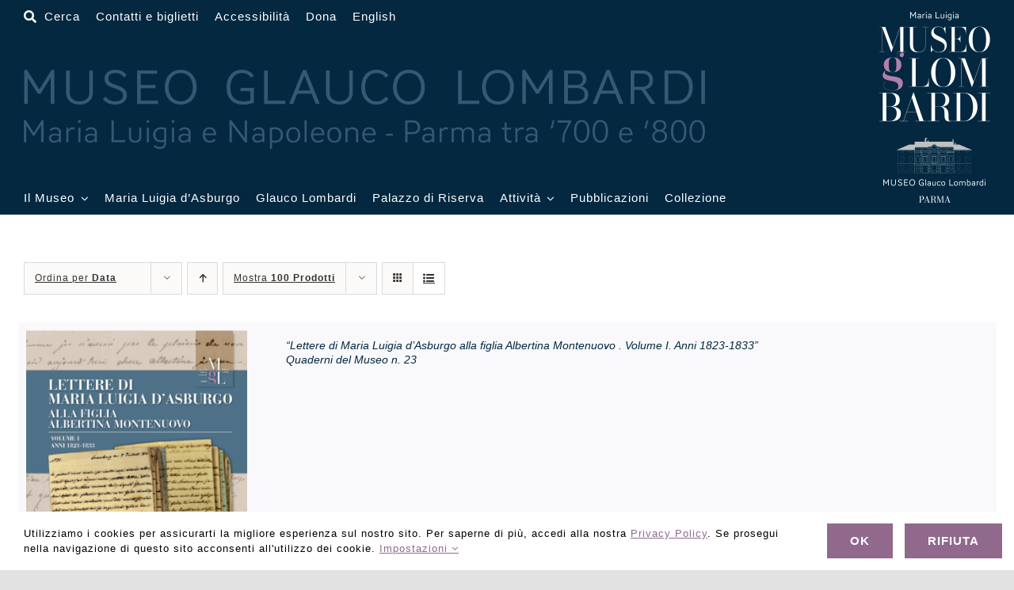

--- FILE ---
content_type: text/html; charset=UTF-8
request_url: https://www.museoglaucolombardi.it/tag-prodotto/storiadiparma/?product_count=100&product_view=list&product_orderby=date
body_size: 20942
content:
<!DOCTYPE html>
<html class="avada-html-layout-wide avada-html-header-position-top avada-html-is-archive" lang="it-IT" prefix="og: http://ogp.me/ns# fb: http://ogp.me/ns/fb#">
<head>
	<meta http-equiv="X-UA-Compatible" content="IE=edge" />
	<meta http-equiv="Content-Type" content="text/html; charset=utf-8"/>
	<meta name="viewport" content="width=device-width, initial-scale=1" />
	<title>storiadiparma &#8211; Museo Glauco Lombardi</title>
<meta name='robots' content='max-image-preview:large' />
<link rel="alternate" hreflang="it" href="https://www.museoglaucolombardi.it/tag-prodotto/storiadiparma/" />
<link rel="alternate" hreflang="x-default" href="https://www.museoglaucolombardi.it/tag-prodotto/storiadiparma/" />
<script>
window.koko_analytics = {"url":"https:\/\/www.museoglaucolombardi.it\/wp-admin\/admin-ajax.php?action=koko_analytics_collect","site_url":"https:\/\/www.museoglaucolombardi.it","post_id":0,"path":"\/tag-prodotto\/storiadiparma\/","method":"none","use_cookie":false};
</script>
<link rel="alternate" type="application/rss+xml" title="Museo Glauco Lombardi &raquo; Feed" href="https://www.museoglaucolombardi.it/feed/" />
<link rel="alternate" type="application/rss+xml" title="Museo Glauco Lombardi &raquo; Feed dei commenti" href="https://www.museoglaucolombardi.it/comments/feed/" />
								<link rel="icon" href="https://www.museoglaucolombardi.it/wp-content/uploads/2022/12/favicon-64-dark-round.png" type="image/png" />
		
					<!-- Apple Touch Icon -->
						<link rel="apple-touch-icon" sizes="180x180" href="https://www.museoglaucolombardi.it/wp-content/uploads/2022/12/favicon-180-dark.png" type="image/png">
		
					<!-- Android Icon -->
						<link rel="icon" sizes="192x192" href="https://www.museoglaucolombardi.it/wp-content/uploads/2022/12/favicon-192-dark.png" type="image/png">
		
					<!-- MS Edge Icon -->
						<meta name="msapplication-TileImage" content="https://www.museoglaucolombardi.it/wp-content/uploads/2022/12/favicon-270-dark.png" type="image/png">
				<link rel="alternate" type="application/rss+xml" title="Feed Museo Glauco Lombardi &raquo; storiadiparma Tag" href="https://www.museoglaucolombardi.it/tag-prodotto/storiadiparma/feed/" />
				
		<meta property="og:locale" content="it_IT"/>
		<meta property="og:type" content="article"/>
		<meta property="og:site_name" content="Museo Glauco Lombardi"/>
		<meta property="og:title" content="  Tag prodotto  storiadiparma"/>
				<meta property="og:url" content="https://www.museoglaucolombardi.it/pubblicazioni/lettere-di-maria-luigia-dasburgo-alla-figlia-albertina-montenuovo-anni-1823-1833quaderni-del-museo-n-23/"/>
																				<meta property="og:image" content="https://www.museoglaucolombardi.it/wp-content/uploads/2025/11/Cop-def-foto.png"/>
		<meta property="og:image:width" content="627"/>
		<meta property="og:image:height" content="902"/>
		<meta property="og:image:type" content="image/png"/>
				<style id='wp-img-auto-sizes-contain-inline-css'>
img:is([sizes=auto i],[sizes^="auto," i]){contain-intrinsic-size:3000px 1500px}
/*# sourceURL=wp-img-auto-sizes-contain-inline-css */
</style>
<link rel='stylesheet' id='wpmf-avada-style-css' href='https://www.museoglaucolombardi.it/wp-content/plugins/wp-media-folder/assets/css/avada_style.css?ver=6.1.8' media='all' />
<link rel='stylesheet' id='pdfemba_embed_pdf_css-css' href='https://www.museoglaucolombardi.it/wp-content/plugins/wp-media-folder/assets/css/pdfemb-embed-pdf.css?ver=6.9' media='all' />
<style id='woocommerce-inline-inline-css'>
.woocommerce form .form-row .required { visibility: visible; }
/*# sourceURL=woocommerce-inline-inline-css */
</style>
<link rel='stylesheet' id='wpml-legacy-dropdown-0-css' href='https://www.museoglaucolombardi.it/wp-content/plugins/sitepress-multilingual-cms/templates/language-switchers/legacy-dropdown/style.min.css?ver=1' media='all' />
<link rel='stylesheet' id='wpml-legacy-horizontal-list-0-css' href='https://www.museoglaucolombardi.it/wp-content/plugins/sitepress-multilingual-cms/templates/language-switchers/legacy-list-horizontal/style.min.css?ver=1' media='all' />
<link rel='stylesheet' id='wpml-menu-item-0-css' href='https://www.museoglaucolombardi.it/wp-content/plugins/sitepress-multilingual-cms/templates/language-switchers/menu-item/style.min.css?ver=1' media='all' />
<link rel='stylesheet' id='child-style-css' href='https://www.museoglaucolombardi.it/wp-content/themes/Avada-Child-Theme/style.css?ver=6.9' media='all' />
<link rel='stylesheet' id='fusion-dynamic-css-css' href='https://www.museoglaucolombardi.it/wp-content/uploads/fusion-styles/4cf55c900ff9c51f7fb756bfe7354f98.min.css?ver=3.14.2' media='all' />
<script type="text/template" id="tmpl-variation-template">
	<div class="woocommerce-variation-description">{{{ data.variation.variation_description }}}</div>
	<div class="woocommerce-variation-price">{{{ data.variation.price_html }}}</div>
	<div class="woocommerce-variation-availability">{{{ data.variation.availability_html }}}</div>
</script>
<script type="text/template" id="tmpl-unavailable-variation-template">
	<p role="alert">Questo prodotto non è disponibile. Scegli un&#039;altra combinazione.</p>
</script>
<script id="wpml-cookie-js-extra">
var wpml_cookies = {"wp-wpml_current_language":{"value":"it","expires":1,"path":"/"}};
var wpml_cookies = {"wp-wpml_current_language":{"value":"it","expires":1,"path":"/"}};
//# sourceURL=wpml-cookie-js-extra
</script>
<script src="https://www.museoglaucolombardi.it/wp-content/plugins/sitepress-multilingual-cms/res/js/cookies/language-cookie.js?ver=486900" id="wpml-cookie-js" defer data-wp-strategy="defer"></script>
<script src="https://www.museoglaucolombardi.it/wp-includes/js/jquery/jquery.min.js?ver=3.7.1" id="jquery-core-js"></script>
<script src="https://www.museoglaucolombardi.it/wp-content/plugins/woocommerce/assets/js/jquery-blockui/jquery.blockUI.min.js?ver=2.7.0-wc.10.4.3" id="wc-jquery-blockui-js" defer data-wp-strategy="defer"></script>
<script id="wc-add-to-cart-js-extra">
var wc_add_to_cart_params = {"ajax_url":"/wp-admin/admin-ajax.php","wc_ajax_url":"/?wc-ajax=%%endpoint%%","i18n_view_cart":"Visualizza carrello","cart_url":"https://www.museoglaucolombardi.it","is_cart":"","cart_redirect_after_add":"no"};
//# sourceURL=wc-add-to-cart-js-extra
</script>
<script src="https://www.museoglaucolombardi.it/wp-content/plugins/woocommerce/assets/js/frontend/add-to-cart.min.js?ver=10.4.3" id="wc-add-to-cart-js" defer data-wp-strategy="defer"></script>
<script src="https://www.museoglaucolombardi.it/wp-content/plugins/woocommerce/assets/js/js-cookie/js.cookie.min.js?ver=2.1.4-wc.10.4.3" id="wc-js-cookie-js" defer data-wp-strategy="defer"></script>
<script id="woocommerce-js-extra">
var woocommerce_params = {"ajax_url":"/wp-admin/admin-ajax.php","wc_ajax_url":"/?wc-ajax=%%endpoint%%","i18n_password_show":"Mostra password","i18n_password_hide":"Nascondi password"};
//# sourceURL=woocommerce-js-extra
</script>
<script src="https://www.museoglaucolombardi.it/wp-content/plugins/woocommerce/assets/js/frontend/woocommerce.min.js?ver=10.4.3" id="woocommerce-js" defer data-wp-strategy="defer"></script>
<script src="https://www.museoglaucolombardi.it/wp-content/plugins/sitepress-multilingual-cms/templates/language-switchers/legacy-dropdown/script.min.js?ver=1" id="wpml-legacy-dropdown-0-js"></script>
<script src="https://www.museoglaucolombardi.it/wp-includes/js/underscore.min.js?ver=1.13.7" id="underscore-js"></script>
<script id="wp-util-js-extra">
var _wpUtilSettings = {"ajax":{"url":"/wp-admin/admin-ajax.php"}};
//# sourceURL=wp-util-js-extra
</script>
<script src="https://www.museoglaucolombardi.it/wp-includes/js/wp-util.min.js?ver=6.9" id="wp-util-js"></script>
<script id="wc-add-to-cart-variation-js-extra">
var wc_add_to_cart_variation_params = {"wc_ajax_url":"/?wc-ajax=%%endpoint%%","i18n_no_matching_variations_text":"Nessun prodotto corrisponde alla tua scelta. Prova con un'altra combinazione.","i18n_make_a_selection_text":"Seleziona le opzioni del prodotto prima di aggiungerlo al carrello.","i18n_unavailable_text":"Questo prodotto non \u00e8 disponibile. Scegli un'altra combinazione.","i18n_reset_alert_text":"La tua selezione \u00e8 stata azzerata. Seleziona le opzioni del prodotto prima di aggiungerlo al carrello."};
//# sourceURL=wc-add-to-cart-variation-js-extra
</script>
<script src="https://www.museoglaucolombardi.it/wp-content/plugins/woocommerce/assets/js/frontend/add-to-cart-variation.min.js?ver=10.4.3" id="wc-add-to-cart-variation-js" defer data-wp-strategy="defer"></script>
<script src="https://www.museoglaucolombardi.it/wp-content/themes/Avada-Child-Theme/scripts.js?ver=6.9" id="child_js-js"></script>
<link rel="https://api.w.org/" href="https://www.museoglaucolombardi.it/wp-json/" /><link rel="alternate" title="JSON" type="application/json" href="https://www.museoglaucolombardi.it/wp-json/wp/v2/product_tag/3566" /><link rel="EditURI" type="application/rsd+xml" title="RSD" href="https://www.museoglaucolombardi.it/xmlrpc.php?rsd" />
<meta name="generator" content="WordPress 6.9" />
<meta name="generator" content="WooCommerce 10.4.3" />
<meta name="generator" content="WPML ver:4.8.6 stt:1,27;" />
<style type="text/css" id="css-fb-visibility">@media screen and (max-width: 640px){.fusion-no-small-visibility{display:none !important;}body .sm-text-align-center{text-align:center !important;}body .sm-text-align-left{text-align:left !important;}body .sm-text-align-right{text-align:right !important;}body .sm-text-align-justify{text-align:justify !important;}body .sm-flex-align-center{justify-content:center !important;}body .sm-flex-align-flex-start{justify-content:flex-start !important;}body .sm-flex-align-flex-end{justify-content:flex-end !important;}body .sm-mx-auto{margin-left:auto !important;margin-right:auto !important;}body .sm-ml-auto{margin-left:auto !important;}body .sm-mr-auto{margin-right:auto !important;}body .fusion-absolute-position-small{position:absolute;width:100%;}.awb-sticky.awb-sticky-small{ position: sticky; top: var(--awb-sticky-offset,0); }}@media screen and (min-width: 641px) and (max-width: 1100px){.fusion-no-medium-visibility{display:none !important;}body .md-text-align-center{text-align:center !important;}body .md-text-align-left{text-align:left !important;}body .md-text-align-right{text-align:right !important;}body .md-text-align-justify{text-align:justify !important;}body .md-flex-align-center{justify-content:center !important;}body .md-flex-align-flex-start{justify-content:flex-start !important;}body .md-flex-align-flex-end{justify-content:flex-end !important;}body .md-mx-auto{margin-left:auto !important;margin-right:auto !important;}body .md-ml-auto{margin-left:auto !important;}body .md-mr-auto{margin-right:auto !important;}body .fusion-absolute-position-medium{position:absolute;width:100%;}.awb-sticky.awb-sticky-medium{ position: sticky; top: var(--awb-sticky-offset,0); }}@media screen and (min-width: 1101px){.fusion-no-large-visibility{display:none !important;}body .lg-text-align-center{text-align:center !important;}body .lg-text-align-left{text-align:left !important;}body .lg-text-align-right{text-align:right !important;}body .lg-text-align-justify{text-align:justify !important;}body .lg-flex-align-center{justify-content:center !important;}body .lg-flex-align-flex-start{justify-content:flex-start !important;}body .lg-flex-align-flex-end{justify-content:flex-end !important;}body .lg-mx-auto{margin-left:auto !important;margin-right:auto !important;}body .lg-ml-auto{margin-left:auto !important;}body .lg-mr-auto{margin-right:auto !important;}body .fusion-absolute-position-large{position:absolute;width:100%;}.awb-sticky.awb-sticky-large{ position: sticky; top: var(--awb-sticky-offset,0); }}</style>	<noscript><style>.woocommerce-product-gallery{ opacity: 1 !important; }</style></noscript>
	<style>.recentcomments a{display:inline !important;padding:0 !important;margin:0 !important;}</style>		<script type="text/javascript">
			var doc = document.documentElement;
			doc.setAttribute( 'data-useragent', navigator.userAgent );
		</script>
		<!-- Google tag (gtag.js) -->
<noscript class="fusion-hidden" data-privacy-script="true" data-privacy-type="tracking" async data-privacy-src="https://www.googletagmanager.com/gtag/js?id=G-MW3NDKBT8M"></noscript>
<noscript class="fusion-hidden" data-privacy-script="true" data-privacy-type="tracking">
  window.dataLayer = window.dataLayer || [];
  function gtag(){dataLayer.push(arguments);}
  gtag('js', new Date());

  gtag('config', 'G-MW3NDKBT8M');
</noscript>
	<style id='global-styles-inline-css'>
:root{--wp--preset--aspect-ratio--square: 1;--wp--preset--aspect-ratio--4-3: 4/3;--wp--preset--aspect-ratio--3-4: 3/4;--wp--preset--aspect-ratio--3-2: 3/2;--wp--preset--aspect-ratio--2-3: 2/3;--wp--preset--aspect-ratio--16-9: 16/9;--wp--preset--aspect-ratio--9-16: 9/16;--wp--preset--color--black: #000000;--wp--preset--color--cyan-bluish-gray: #abb8c3;--wp--preset--color--white: #ffffff;--wp--preset--color--pale-pink: #f78da7;--wp--preset--color--vivid-red: #cf2e2e;--wp--preset--color--luminous-vivid-orange: #ff6900;--wp--preset--color--luminous-vivid-amber: #fcb900;--wp--preset--color--light-green-cyan: #7bdcb5;--wp--preset--color--vivid-green-cyan: #00d084;--wp--preset--color--pale-cyan-blue: #8ed1fc;--wp--preset--color--vivid-cyan-blue: #0693e3;--wp--preset--color--vivid-purple: #9b51e0;--wp--preset--color--awb-color-1: #ffffff;--wp--preset--color--awb-color-2: #f7f8fa;--wp--preset--color--awb-color-3: #e2e2e2;--wp--preset--color--awb-color-4: #91698d;--wp--preset--color--awb-color-5: #16174d;--wp--preset--color--awb-color-6: #4a4e57;--wp--preset--color--awb-color-7: #333333;--wp--preset--color--awb-color-8: #212934;--wp--preset--color--awb-color-custom-10: #f9f9fb;--wp--preset--color--awb-color-custom-11: #000000;--wp--preset--color--awb-color-custom-12: #26303e;--wp--preset--color--awb-color-custom-13: #65bc7b;--wp--preset--color--awb-color-custom-14: rgba(242,243,245,0.7);--wp--preset--color--awb-color-custom-1: #b27fac;--wp--preset--color--awb-color-custom-2: #032840;--wp--preset--color--awb-color-custom-3: #e2add6;--wp--preset--color--awb-color-custom-4: #000000;--wp--preset--gradient--vivid-cyan-blue-to-vivid-purple: linear-gradient(135deg,rgb(6,147,227) 0%,rgb(155,81,224) 100%);--wp--preset--gradient--light-green-cyan-to-vivid-green-cyan: linear-gradient(135deg,rgb(122,220,180) 0%,rgb(0,208,130) 100%);--wp--preset--gradient--luminous-vivid-amber-to-luminous-vivid-orange: linear-gradient(135deg,rgb(252,185,0) 0%,rgb(255,105,0) 100%);--wp--preset--gradient--luminous-vivid-orange-to-vivid-red: linear-gradient(135deg,rgb(255,105,0) 0%,rgb(207,46,46) 100%);--wp--preset--gradient--very-light-gray-to-cyan-bluish-gray: linear-gradient(135deg,rgb(238,238,238) 0%,rgb(169,184,195) 100%);--wp--preset--gradient--cool-to-warm-spectrum: linear-gradient(135deg,rgb(74,234,220) 0%,rgb(151,120,209) 20%,rgb(207,42,186) 40%,rgb(238,44,130) 60%,rgb(251,105,98) 80%,rgb(254,248,76) 100%);--wp--preset--gradient--blush-light-purple: linear-gradient(135deg,rgb(255,206,236) 0%,rgb(152,150,240) 100%);--wp--preset--gradient--blush-bordeaux: linear-gradient(135deg,rgb(254,205,165) 0%,rgb(254,45,45) 50%,rgb(107,0,62) 100%);--wp--preset--gradient--luminous-dusk: linear-gradient(135deg,rgb(255,203,112) 0%,rgb(199,81,192) 50%,rgb(65,88,208) 100%);--wp--preset--gradient--pale-ocean: linear-gradient(135deg,rgb(255,245,203) 0%,rgb(182,227,212) 50%,rgb(51,167,181) 100%);--wp--preset--gradient--electric-grass: linear-gradient(135deg,rgb(202,248,128) 0%,rgb(113,206,126) 100%);--wp--preset--gradient--midnight: linear-gradient(135deg,rgb(2,3,129) 0%,rgb(40,116,252) 100%);--wp--preset--font-size--small: 11.25px;--wp--preset--font-size--medium: 20px;--wp--preset--font-size--large: 22.5px;--wp--preset--font-size--x-large: 42px;--wp--preset--font-size--normal: 15px;--wp--preset--font-size--xlarge: 30px;--wp--preset--font-size--huge: 45px;--wp--preset--spacing--20: 0.44rem;--wp--preset--spacing--30: 0.67rem;--wp--preset--spacing--40: 1rem;--wp--preset--spacing--50: 1.5rem;--wp--preset--spacing--60: 2.25rem;--wp--preset--spacing--70: 3.38rem;--wp--preset--spacing--80: 5.06rem;--wp--preset--shadow--natural: 6px 6px 9px rgba(0, 0, 0, 0.2);--wp--preset--shadow--deep: 12px 12px 50px rgba(0, 0, 0, 0.4);--wp--preset--shadow--sharp: 6px 6px 0px rgba(0, 0, 0, 0.2);--wp--preset--shadow--outlined: 6px 6px 0px -3px rgb(255, 255, 255), 6px 6px rgb(0, 0, 0);--wp--preset--shadow--crisp: 6px 6px 0px rgb(0, 0, 0);}:where(.is-layout-flex){gap: 0.5em;}:where(.is-layout-grid){gap: 0.5em;}body .is-layout-flex{display: flex;}.is-layout-flex{flex-wrap: wrap;align-items: center;}.is-layout-flex > :is(*, div){margin: 0;}body .is-layout-grid{display: grid;}.is-layout-grid > :is(*, div){margin: 0;}:where(.wp-block-columns.is-layout-flex){gap: 2em;}:where(.wp-block-columns.is-layout-grid){gap: 2em;}:where(.wp-block-post-template.is-layout-flex){gap: 1.25em;}:where(.wp-block-post-template.is-layout-grid){gap: 1.25em;}.has-black-color{color: var(--wp--preset--color--black) !important;}.has-cyan-bluish-gray-color{color: var(--wp--preset--color--cyan-bluish-gray) !important;}.has-white-color{color: var(--wp--preset--color--white) !important;}.has-pale-pink-color{color: var(--wp--preset--color--pale-pink) !important;}.has-vivid-red-color{color: var(--wp--preset--color--vivid-red) !important;}.has-luminous-vivid-orange-color{color: var(--wp--preset--color--luminous-vivid-orange) !important;}.has-luminous-vivid-amber-color{color: var(--wp--preset--color--luminous-vivid-amber) !important;}.has-light-green-cyan-color{color: var(--wp--preset--color--light-green-cyan) !important;}.has-vivid-green-cyan-color{color: var(--wp--preset--color--vivid-green-cyan) !important;}.has-pale-cyan-blue-color{color: var(--wp--preset--color--pale-cyan-blue) !important;}.has-vivid-cyan-blue-color{color: var(--wp--preset--color--vivid-cyan-blue) !important;}.has-vivid-purple-color{color: var(--wp--preset--color--vivid-purple) !important;}.has-black-background-color{background-color: var(--wp--preset--color--black) !important;}.has-cyan-bluish-gray-background-color{background-color: var(--wp--preset--color--cyan-bluish-gray) !important;}.has-white-background-color{background-color: var(--wp--preset--color--white) !important;}.has-pale-pink-background-color{background-color: var(--wp--preset--color--pale-pink) !important;}.has-vivid-red-background-color{background-color: var(--wp--preset--color--vivid-red) !important;}.has-luminous-vivid-orange-background-color{background-color: var(--wp--preset--color--luminous-vivid-orange) !important;}.has-luminous-vivid-amber-background-color{background-color: var(--wp--preset--color--luminous-vivid-amber) !important;}.has-light-green-cyan-background-color{background-color: var(--wp--preset--color--light-green-cyan) !important;}.has-vivid-green-cyan-background-color{background-color: var(--wp--preset--color--vivid-green-cyan) !important;}.has-pale-cyan-blue-background-color{background-color: var(--wp--preset--color--pale-cyan-blue) !important;}.has-vivid-cyan-blue-background-color{background-color: var(--wp--preset--color--vivid-cyan-blue) !important;}.has-vivid-purple-background-color{background-color: var(--wp--preset--color--vivid-purple) !important;}.has-black-border-color{border-color: var(--wp--preset--color--black) !important;}.has-cyan-bluish-gray-border-color{border-color: var(--wp--preset--color--cyan-bluish-gray) !important;}.has-white-border-color{border-color: var(--wp--preset--color--white) !important;}.has-pale-pink-border-color{border-color: var(--wp--preset--color--pale-pink) !important;}.has-vivid-red-border-color{border-color: var(--wp--preset--color--vivid-red) !important;}.has-luminous-vivid-orange-border-color{border-color: var(--wp--preset--color--luminous-vivid-orange) !important;}.has-luminous-vivid-amber-border-color{border-color: var(--wp--preset--color--luminous-vivid-amber) !important;}.has-light-green-cyan-border-color{border-color: var(--wp--preset--color--light-green-cyan) !important;}.has-vivid-green-cyan-border-color{border-color: var(--wp--preset--color--vivid-green-cyan) !important;}.has-pale-cyan-blue-border-color{border-color: var(--wp--preset--color--pale-cyan-blue) !important;}.has-vivid-cyan-blue-border-color{border-color: var(--wp--preset--color--vivid-cyan-blue) !important;}.has-vivid-purple-border-color{border-color: var(--wp--preset--color--vivid-purple) !important;}.has-vivid-cyan-blue-to-vivid-purple-gradient-background{background: var(--wp--preset--gradient--vivid-cyan-blue-to-vivid-purple) !important;}.has-light-green-cyan-to-vivid-green-cyan-gradient-background{background: var(--wp--preset--gradient--light-green-cyan-to-vivid-green-cyan) !important;}.has-luminous-vivid-amber-to-luminous-vivid-orange-gradient-background{background: var(--wp--preset--gradient--luminous-vivid-amber-to-luminous-vivid-orange) !important;}.has-luminous-vivid-orange-to-vivid-red-gradient-background{background: var(--wp--preset--gradient--luminous-vivid-orange-to-vivid-red) !important;}.has-very-light-gray-to-cyan-bluish-gray-gradient-background{background: var(--wp--preset--gradient--very-light-gray-to-cyan-bluish-gray) !important;}.has-cool-to-warm-spectrum-gradient-background{background: var(--wp--preset--gradient--cool-to-warm-spectrum) !important;}.has-blush-light-purple-gradient-background{background: var(--wp--preset--gradient--blush-light-purple) !important;}.has-blush-bordeaux-gradient-background{background: var(--wp--preset--gradient--blush-bordeaux) !important;}.has-luminous-dusk-gradient-background{background: var(--wp--preset--gradient--luminous-dusk) !important;}.has-pale-ocean-gradient-background{background: var(--wp--preset--gradient--pale-ocean) !important;}.has-electric-grass-gradient-background{background: var(--wp--preset--gradient--electric-grass) !important;}.has-midnight-gradient-background{background: var(--wp--preset--gradient--midnight) !important;}.has-small-font-size{font-size: var(--wp--preset--font-size--small) !important;}.has-medium-font-size{font-size: var(--wp--preset--font-size--medium) !important;}.has-large-font-size{font-size: var(--wp--preset--font-size--large) !important;}.has-x-large-font-size{font-size: var(--wp--preset--font-size--x-large) !important;}
/*# sourceURL=global-styles-inline-css */
</style>
</head>

<body class="archive tax-product_tag term-storiadiparma term-3566 wp-theme-Avada wp-child-theme-Avada-Child-Theme theme-Avada woocommerce woocommerce-page woocommerce-no-js fusion-image-hovers fusion-pagination-sizing fusion-button_type-flat fusion-button_span-no fusion-button_gradient-linear avada-image-rollover-circle-yes avada-image-rollover-no fusion-body ltr fusion-sticky-header no-tablet-sticky-header no-mobile-sticky-header no-mobile-slidingbar no-mobile-totop fusion-disable-outline fusion-sub-menu-fade mobile-logo-pos-left layout-wide-mode avada-has-boxed-modal-shadow- layout-scroll-offset-full avada-has-zero-margin-offset-top fusion-top-header menu-text-align-center fusion-woo-product-design-clean fusion-woo-shop-page-columns-5 fusion-woo-related-columns-4 fusion-woo-archive-page-columns-6 avada-has-woo-gallery-disabled woo-outofstock-badge-top_bar mobile-menu-design-classic fusion-show-pagination-text fusion-header-layout-v3 avada-responsive avada-footer-fx-none avada-menu-highlight-style-bar fusion-search-form-clean fusion-main-menu-search-overlay fusion-avatar-circle avada-dropdown-styles avada-blog-layout-grid avada-blog-archive-layout-grid avada-header-shadow-no avada-menu-icon-position-left avada-has-megamenu-shadow avada-has-mobile-menu-search avada-has-main-nav-search-icon avada-has-breadcrumb-mobile-hidden avada-has-titlebar-hide avada-header-border-color-full-transparent avada-has-transparent-timeline_color avada-has-pagination-width_height avada-flyout-menu-direction-fade avada-ec-views-v1" data-awb-post-id="114967">
	    <div class="print-logo"><img src="https://www.museoglaucolombardi.it/wp-content/themes/Avada-Child-Theme/logo-invert.svg" alt="" /></div>
    	<a class="skip-link screen-reader-text" href="#content">Salta al contenuto</a>

	<div id="boxed-wrapper">
		
		<div id="wrapper" class="fusion-wrapper">
			<div id="home" style="position:relative;top:-1px;"></div>
												<div class="fusion-tb-header"><div class="fusion-fullwidth fullwidth-box fusion-builder-row-1 fusion-flex-container has-pattern-background has-mask-background nonhundred-percent-fullwidth non-hundred-percent-height-scrolling fusion-no-small-visibility fusion-no-medium-visibility fusion-custom-z-index" style="--link_color: var(--awb-color1);--awb-border-radius-top-left:0px;--awb-border-radius-top-right:0px;--awb-border-radius-bottom-right:0px;--awb-border-radius-bottom-left:0px;--awb-z-index:5000;--awb-padding-top:10px;--awb-padding-bottom:10px;--awb-background-color:var(--awb-custom_color_2);--awb-flex-wrap:wrap;" ><div class="fusion-builder-row fusion-row fusion-flex-align-items-center fusion-flex-justify-content-space-between fusion-flex-content-wrap" style="max-width:calc( 1400px + 15px );margin-left: calc(-15px / 2 );margin-right: calc(-15px / 2 );"><div class="fusion-layout-column fusion_builder_column fusion-builder-column-0 fusion-flex-column fusion-flex-align-self-stretch fusion-animated menu-top-glauco" style="--awb-z-index:1000;--awb-bg-size:cover;--awb-width-large:85%;--awb-margin-top-large:0px;--awb-spacing-right-large:7.5px;--awb-margin-bottom-large:0px;--awb-spacing-left-large:7.5px;--awb-width-medium:80%;--awb-order-medium:0;--awb-spacing-right-medium:7.5px;--awb-spacing-left-medium:7.5px;--awb-width-small:50%;--awb-order-small:0;--awb-spacing-right-small:7.5px;--awb-spacing-left-small:7.5px;" data-animationType="fadeInLeft" data-animationDuration="1.0" data-animationOffset="top-into-view"><div class="fusion-column-wrapper fusion-column-has-shadow fusion-flex-justify-content-space-between fusion-content-layout-column"><nav class="awb-menu awb-menu_row awb-menu_em-click mobile-mode-collapse-to-button awb-menu_icons-left awb-menu_dc-yes mobile-trigger-fullwidth-off awb-menu_mobile-toggle awb-menu_indent-left mobile-size-full-absolute loading mega-menu-loading awb-menu_desktop awb-menu_dropdown awb-menu_expand-left awb-menu_transition-fade top-menu-header-bottom" style="--awb-font-size:15px;--awb-margin-top:0px;--awb-margin-bottom:0px;--awb-gap:20px;--awb-align-items:flex-end;--awb-items-padding-top:0px;--awb-items-padding-bottom:0px;--awb-color:var(--awb-color1);--awb-active-color:var(--awb-custom_color_1);--awb-submenu-color:var(--awb-color1);--awb-submenu-bg:var(--awb-custom_color_2);--awb-submenu-items-padding-right:0px;--awb-submenu-items-padding-left:0px;--awb-submenu-active-color:var(--awb-custom_color_3);--awb-submenu-space:10px;--awb-submenu-font-size:15px;--awb-icons-color:var(--awb-color1);--awb-icons-hover-color:var(--awb-custom_color_1);--awb-main-justify-content:flex-start;--awb-mobile-bg:var(--awb-custom_color_2);--awb-mobile-color:var(--awb-color1);--awb-mobile-trigger-font-size:20px;--awb-trigger-padding-left:0px;--awb-mobile-trigger-color:#ffffff;--awb-mobile-trigger-background-color:rgba(255,255,255,0);--awb-mobile-nav-trigger-bottom-margin:20px;--awb-mobile-justify:flex-start;--awb-mobile-caret-left:auto;--awb-mobile-caret-right:0;--awb-fusion-font-family-typography:inherit;--awb-fusion-font-style-typography:normal;--awb-fusion-font-weight-typography:400;--awb-fusion-font-family-submenu-typography:Arial, Helvetica, sans-serif;--awb-fusion-font-style-submenu-typography:normal;--awb-fusion-font-weight-submenu-typography:400;--awb-fusion-font-family-mobile-typography:inherit;--awb-fusion-font-style-mobile-typography:normal;--awb-fusion-font-weight-mobile-typography:400;" aria-label="Lombardi Top Bar Menu" data-breakpoint="0" data-count="0" data-transition-type="fade" data-transition-time="300" data-expand="left"><ul id="menu-lombardi-top-bar-menu" class="fusion-menu awb-menu__main-ul awb-menu__main-ul_row"><li  id="menu-item-112116"  class="menu-item menu-item-type-custom menu-item-object-custom menu-item-112116 awb-menu__li awb-menu__main-li awb-menu__main-li_regular"  data-item-id="112116"><span class="awb-menu__main-background-default awb-menu__main-background-default_fade"></span><span class="awb-menu__main-background-active awb-menu__main-background-active_fade"></span><a  href="#awb-oc__59606" class="awb-menu__main-a awb-menu__main-a_regular awb-oc-menu-item-link fusion-flex-link"><span class="awb-menu__i awb-menu__i_main fusion-megamenu-icon"><i class="glyphicon fa-search fas" aria-hidden="true"></i></span><span class="awb-oc-close-icon awb-menu__i awb-menu__i_main"></span><span class="menu-text">Cerca</span></a></li><li  id="menu-item-104219"  class="menu-item menu-item-type-post_type menu-item-object-page menu-item-104219 awb-menu__li awb-menu__main-li awb-menu__main-li_regular"  data-item-id="104219"><span class="awb-menu__main-background-default awb-menu__main-background-default_fade"></span><span class="awb-menu__main-background-active awb-menu__main-background-active_fade"></span><a  href="https://www.museoglaucolombardi.it/contatti-e-biglietti/" class="awb-menu__main-a awb-menu__main-a_regular"><span class="menu-text">Contatti e biglietti</span></a></li><li  id="menu-item-104637"  class="menu-item menu-item-type-post_type menu-item-object-page menu-item-104637 awb-menu__li awb-menu__main-li awb-menu__main-li_regular"  data-item-id="104637"><span class="awb-menu__main-background-default awb-menu__main-background-default_fade"></span><span class="awb-menu__main-background-active awb-menu__main-background-active_fade"></span><a  href="https://www.museoglaucolombardi.it/accessibilita/" class="awb-menu__main-a awb-menu__main-a_regular"><span class="menu-text">Accessibilità</span></a></li><li  id="menu-item-76534"  class="menu-item menu-item-type-post_type menu-item-object-page menu-item-76534 awb-menu__li awb-menu__main-li awb-menu__main-li_regular"  data-item-id="76534"><span class="awb-menu__main-background-default awb-menu__main-background-default_fade"></span><span class="awb-menu__main-background-active awb-menu__main-background-active_fade"></span><a  href="https://www.museoglaucolombardi.it/donazioni/" class="awb-menu__main-a awb-menu__main-a_regular"><span class="menu-text">Dona</span></a></li><li  id="menu-item-wpml-ls-3206-en"  class="menu-item wpml-ls-slot-3206 wpml-ls-item wpml-ls-item-en wpml-ls-menu-item wpml-ls-first-item wpml-ls-last-item menu-item-type-wpml_ls_menu_item menu-item-object-wpml_ls_menu_item menu-item-wpml-ls-3206-en awb-menu__li awb-menu__main-li awb-menu__main-li_regular"  data-classes="menu-item" data-item-id="wpml-ls-3206-en"><span class="awb-menu__main-background-default awb-menu__main-background-default_fade"></span><span class="awb-menu__main-background-active awb-menu__main-background-active_fade"></span><a  title="Passa a English" href="https://www.museoglaucolombardi.it/en/" class="awb-menu__main-a awb-menu__main-a_regular wpml-ls-link" aria-label="Passa a English" role="menuitem"><span class="menu-text"><span class="wpml-ls-native" lang="en">English</span></span></a></li></ul></nav><div class="fusion-image-element " style="--awb-margin-top:5px;--awb-max-width:860px;--awb-caption-title-font-family:var(--h2_typography-font-family);--awb-caption-title-font-weight:var(--h2_typography-font-weight);--awb-caption-title-font-style:var(--h2_typography-font-style);--awb-caption-title-size:var(--h2_typography-font-size);--awb-caption-title-transform:var(--h2_typography-text-transform);--awb-caption-title-line-height:var(--h2_typography-line-height);--awb-caption-title-letter-spacing:var(--h2_typography-letter-spacing);"><span class=" fusion-imageframe imageframe-none imageframe-1 hover-type-none"><img fetchpriority="high" decoding="async" width="1720" height="200" alt="Museo Glauco Lombardi - Maria Luigia e Napoleone - Parma tra &#039;700 e &#039;800" src="https://www.museoglaucolombardi.it/wp-content/uploads/2022/11/museo-glauco-lombardi-retina.png" data-orig-src="https://www.museoglaucolombardi.it/wp-content/uploads/2022/11/museo-glauco-lombardi-retina.png" class="lazyload img-responsive wp-image-110623" srcset="data:image/svg+xml,%3Csvg%20xmlns%3D%27http%3A%2F%2Fwww.w3.org%2F2000%2Fsvg%27%20width%3D%271720%27%20height%3D%27200%27%20viewBox%3D%270%200%201720%20200%27%3E%3Crect%20width%3D%271720%27%20height%3D%27200%27%20fill-opacity%3D%220%22%2F%3E%3C%2Fsvg%3E" data-srcset="https://www.museoglaucolombardi.it/wp-content/uploads/2022/11/museo-glauco-lombardi-retina-200x23.png 200w, https://www.museoglaucolombardi.it/wp-content/uploads/2022/11/museo-glauco-lombardi-retina-400x47.png 400w, https://www.museoglaucolombardi.it/wp-content/uploads/2022/11/museo-glauco-lombardi-retina-600x70.png 600w, https://www.museoglaucolombardi.it/wp-content/uploads/2022/11/museo-glauco-lombardi-retina-800x93.png 800w, https://www.museoglaucolombardi.it/wp-content/uploads/2022/11/museo-glauco-lombardi-retina-1200x140.png 1200w, https://www.museoglaucolombardi.it/wp-content/uploads/2022/11/museo-glauco-lombardi-retina.png 1720w" data-sizes="auto" data-orig-sizes="(max-width: 640px) 100vw, 1720px" /></span></div><nav class="awb-menu awb-menu_row awb-menu_em-click mobile-mode-collapse-to-button awb-menu_icons-left awb-menu_dc-yes mobile-trigger-fullwidth-off awb-menu_mobile-toggle awb-menu_indent-left mobile-size-full-absolute loading mega-menu-loading awb-menu_desktop awb-menu_dropdown awb-menu_expand-left awb-menu_transition-fade menu-top-glauco" style="--awb-font-size:15px;--awb-margin-top:0px;--awb-margin-bottom:0px;--awb-gap:20px;--awb-align-items:flex-end;--awb-items-padding-top:0px;--awb-items-padding-bottom:0px;--awb-color:var(--awb-color1);--awb-active-color:var(--awb-custom_color_1);--awb-submenu-color:var(--awb-color1);--awb-submenu-bg:var(--awb-custom_color_2);--awb-submenu-items-padding-right:0px;--awb-submenu-items-padding-left:0px;--awb-submenu-active-color:var(--awb-custom_color_1);--awb-submenu-space:10px;--awb-submenu-font-size:15px;--awb-main-justify-content:flex-start;--awb-mobile-bg:var(--awb-custom_color_2);--awb-mobile-color:var(--awb-color1);--awb-mobile-trigger-font-size:20px;--awb-trigger-padding-left:0px;--awb-mobile-trigger-color:#ffffff;--awb-mobile-trigger-background-color:rgba(255,255,255,0);--awb-mobile-nav-trigger-bottom-margin:20px;--awb-mobile-justify:flex-start;--awb-mobile-caret-left:auto;--awb-mobile-caret-right:0;--awb-fusion-font-family-typography:inherit;--awb-fusion-font-style-typography:normal;--awb-fusion-font-weight-typography:400;--awb-fusion-font-family-submenu-typography:Arial, Helvetica, sans-serif;--awb-fusion-font-style-submenu-typography:normal;--awb-fusion-font-weight-submenu-typography:400;--awb-fusion-font-family-mobile-typography:inherit;--awb-fusion-font-style-mobile-typography:normal;--awb-fusion-font-weight-mobile-typography:400;" aria-label="Lombardi Main Menu" data-breakpoint="0" data-count="1" data-transition-type="fade" data-transition-time="300" data-expand="left"><ul id="menu-lombardi-main-menu" class="fusion-menu awb-menu__main-ul awb-menu__main-ul_row"><li  id="menu-item-103960"  class="menu-item menu-item-type-custom menu-item-object-custom menu-item-has-children menu-item-103960 awb-menu__li awb-menu__main-li awb-menu__main-li_regular fusion-megamenu-menu "  data-item-id="103960"><span class="awb-menu__main-background-default awb-menu__main-background-default_fade"></span><span class="awb-menu__main-background-active awb-menu__main-background-active_fade"></span><a  href="#" class="awb-menu__main-a awb-menu__main-a_regular"><span class="menu-text">Il Museo</span></a><button type="button" aria-label="Open submenu of Il Museo" aria-expanded="false" class="awb-menu__open-nav-submenu_mobile awb-menu__open-nav-submenu_click awb-menu__open-nav-submenu_main awb-menu__open-nav-submenu_needs-spacing"></button><div class="fusion-megamenu-wrapper fusion-columns-3 columns-per-row-3 columns-10 col-span-12 fusion-megamenu-fullwidth"><div class="row"><div class="fusion-megamenu-holder lazyload" style="width:100vw;" data-width="100vw"><ul class="fusion-megamenu fusion-megamenu-border fusion-megamenu-sitewidth" style="margin: 0 auto;width: 100%;max-width: 1400px;"><li  id="menu-item-1173"  class="menu-item menu-item-type-post_type menu-item-object-page menu-item-1173 awb-menu__li fusion-megamenu-submenu menu-item-has-link fusion-megamenu-columns-3 col-lg-4 col-md-4 col-sm-4" ><div class='fusion-megamenu-title'><a class="awb-justify-title" href="https://www.museoglaucolombardi.it/il-museo/">Il Museo</a></div></li><li  id="menu-item-66716"  class="menu-item menu-item-type-post_type menu-item-object-page menu-item-66716 awb-menu__li fusion-megamenu-submenu menu-item-has-link fusion-megamenu-columns-3 col-lg-4 col-md-4 col-sm-4" ><div class='fusion-megamenu-title'><a class="awb-justify-title" href="https://www.museoglaucolombardi.it/atrio/">Atrio</a></div></li><li  id="menu-item-59636"  class="menu-item menu-item-type-post_type menu-item-object-page menu-item-59636 awb-menu__li fusion-megamenu-submenu menu-item-has-link fusion-megamenu-columns-3 col-lg-4 col-md-4 col-sm-4" ><div class='fusion-megamenu-title'><a class="awb-justify-title" href="https://www.museoglaucolombardi.it/salone-delle-feste/">Salone delle Feste</a></div></li></ul><ul class="fusion-megamenu fusion-megamenu-row-2 fusion-megamenu-row-columns-3 fusion-megamenu-border fusion-megamenu-sitewidth" style="margin: 0 auto;width: 100%;max-width: 1400px;"><li  id="menu-item-59631"  class="menu-item menu-item-type-post_type menu-item-object-page menu-item-59631 awb-menu__li fusion-megamenu-submenu menu-item-has-link fusion-megamenu-columns-3 col-lg-4 col-md-4 col-sm-4" ><div class='fusion-megamenu-title'><a class="awb-justify-title" href="https://www.museoglaucolombardi.it/sala-dorata/">Sala Dorata</a></div></li><li  id="menu-item-59635"  class="menu-item menu-item-type-post_type menu-item-object-page menu-item-59635 awb-menu__li fusion-megamenu-submenu menu-item-has-link fusion-megamenu-columns-3 col-lg-4 col-md-4 col-sm-4" ><div class='fusion-megamenu-title'><a class="awb-justify-title" href="https://www.museoglaucolombardi.it/sala-toschi/">Sala Toschi</a></div></li><li  id="menu-item-59629"  class="menu-item menu-item-type-post_type menu-item-object-page menu-item-59629 awb-menu__li fusion-megamenu-submenu menu-item-has-link fusion-megamenu-columns-3 col-lg-4 col-md-4 col-sm-4" ><div class='fusion-megamenu-title'><a class="awb-justify-title" href="https://www.museoglaucolombardi.it/sala-acquerelli/">Sala Acquerelli</a></div></li></ul><ul class="fusion-megamenu fusion-megamenu-row-3 fusion-megamenu-row-columns-3 fusion-megamenu-border fusion-megamenu-sitewidth" style="margin: 0 auto;width: 100%;max-width: 1400px;"><li  id="menu-item-59632"  class="menu-item menu-item-type-post_type menu-item-object-page menu-item-59632 awb-menu__li fusion-megamenu-submenu menu-item-has-link fusion-megamenu-columns-3 col-lg-4 col-md-4 col-sm-4" ><div class='fusion-megamenu-title'><a class="awb-justify-title" href="https://www.museoglaucolombardi.it/sala-francesi/">Sala Francesi</a></div></li><li  id="menu-item-59634"  class="menu-item menu-item-type-post_type menu-item-object-page menu-item-59634 awb-menu__li fusion-megamenu-submenu menu-item-has-link fusion-megamenu-columns-3 col-lg-4 col-md-4 col-sm-4" ><div class='fusion-megamenu-title'><a class="awb-justify-title" href="https://www.museoglaucolombardi.it/sala-petitot/">Sala Petitot</a></div></li><li  id="menu-item-59630"  class="menu-item menu-item-type-post_type menu-item-object-page menu-item-59630 awb-menu__li fusion-megamenu-submenu menu-item-has-link fusion-megamenu-columns-3 col-lg-4 col-md-4 col-sm-4" ><div class='fusion-megamenu-title'><a class="awb-justify-title" href="https://www.museoglaucolombardi.it/sala-affetti/">Sala Affetti</a></div></li></ul><ul class="fusion-megamenu fusion-megamenu-row-4 fusion-megamenu-row-columns-1 fusion-megamenu-sitewidth" style="margin: 0 auto;width: 100%;max-width: 1400px;"><li  id="menu-item-59633"  class="menu-item menu-item-type-post_type menu-item-object-page menu-item-59633 awb-menu__li fusion-megamenu-submenu menu-item-has-link fusion-megamenu-columns-1 col-lg-12 col-md-12 col-sm-12" ><div class='fusion-megamenu-title'><a class="awb-justify-title" href="https://www.museoglaucolombardi.it/sala-maria-luigia/">Sala Maria Luigia</a></div></li></ul></div><div style="clear:both;"></div></div></div></li><li  id="menu-item-1816"  class="menu-item menu-item-type-post_type menu-item-object-page menu-item-1816 awb-menu__li awb-menu__main-li awb-menu__main-li_regular"  data-item-id="1816"><span class="awb-menu__main-background-default awb-menu__main-background-default_fade"></span><span class="awb-menu__main-background-active awb-menu__main-background-active_fade"></span><a  href="https://www.museoglaucolombardi.it/maria-luigia-dasburgo/" class="awb-menu__main-a awb-menu__main-a_regular"><span class="menu-text">Maria Luigia d’Asburgo</span></a></li><li  id="menu-item-1798"  class="menu-item menu-item-type-post_type menu-item-object-page menu-item-1798 awb-menu__li awb-menu__main-li awb-menu__main-li_regular"  data-item-id="1798"><span class="awb-menu__main-background-default awb-menu__main-background-default_fade"></span><span class="awb-menu__main-background-active awb-menu__main-background-active_fade"></span><a  href="https://www.museoglaucolombardi.it/glauco-lombardi/" class="awb-menu__main-a awb-menu__main-a_regular"><span class="menu-text">Glauco Lombardi</span></a></li><li  id="menu-item-1790"  class="menu-item menu-item-type-post_type menu-item-object-page menu-item-1790 awb-menu__li awb-menu__main-li awb-menu__main-li_regular"  data-item-id="1790"><span class="awb-menu__main-background-default awb-menu__main-background-default_fade"></span><span class="awb-menu__main-background-active awb-menu__main-background-active_fade"></span><a  href="https://www.museoglaucolombardi.it/palazzo-di-riserva/" class="awb-menu__main-a awb-menu__main-a_regular"><span class="menu-text">Palazzo di Riserva</span></a></li><li  id="menu-item-103961"  class="menu-item menu-item-type-custom menu-item-object-custom menu-item-has-children menu-item-103961 awb-menu__li awb-menu__main-li awb-menu__main-li_regular fusion-megamenu-menu "  data-item-id="103961"><span class="awb-menu__main-background-default awb-menu__main-background-default_fade"></span><span class="awb-menu__main-background-active awb-menu__main-background-active_fade"></span><a  href="#" class="awb-menu__main-a awb-menu__main-a_regular"><span class="menu-text">Attività</span></a><button type="button" aria-label="Open submenu of Attività" aria-expanded="false" class="awb-menu__open-nav-submenu_mobile awb-menu__open-nav-submenu_click awb-menu__open-nav-submenu_main awb-menu__open-nav-submenu_needs-spacing"></button><div class="fusion-megamenu-wrapper fusion-columns-1 columns-per-row-1 columns-5 col-span-12 fusion-megamenu-fullwidth"><div class="row"><div class="fusion-megamenu-holder lazyload" style="width:100vw;" data-width="100vw"><ul class="fusion-megamenu fusion-megamenu-border fusion-megamenu-sitewidth" style="margin: 0 auto;width: 100%;max-width: 1400px;"><li  id="menu-item-104293"  class="menu-item menu-item-type-post_type menu-item-object-page menu-item-104293 awb-menu__li fusion-megamenu-submenu menu-item-has-link fusion-megamenu-columns-1 col-lg-12 col-md-12 col-sm-12" ><div class='fusion-megamenu-title'><a class="awb-justify-title" href="https://www.museoglaucolombardi.it/eventi-in-corso/">Eventi in corso</a></div></li></ul><ul class="fusion-megamenu fusion-megamenu-row-2 fusion-megamenu-row-columns-1 fusion-megamenu-border fusion-megamenu-sitewidth" style="margin: 0 auto;width: 100%;max-width: 1400px;"><li  id="menu-item-78396"  class="menu-item menu-item-type-post_type menu-item-object-page menu-item-78396 awb-menu__li fusion-megamenu-submenu menu-item-has-link fusion-megamenu-columns-1 col-lg-12 col-md-12 col-sm-12" ><div class='fusion-megamenu-title'><a class="awb-justify-title" href="https://www.museoglaucolombardi.it/notizie/">Archivio eventi</a></div></li></ul><ul class="fusion-megamenu fusion-megamenu-row-3 fusion-megamenu-row-columns-1 fusion-megamenu-border fusion-megamenu-sitewidth" style="margin: 0 auto;width: 100%;max-width: 1400px;"><li  id="menu-item-78394"  class="menu-item menu-item-type-post_type menu-item-object-page menu-item-78394 awb-menu__li fusion-megamenu-submenu menu-item-has-link fusion-megamenu-columns-1 col-lg-12 col-md-12 col-sm-12" ><div class='fusion-megamenu-title'><a class="awb-justify-title" href="https://www.museoglaucolombardi.it/didattica/">Didattica e visite</a></div></li></ul><ul class="fusion-megamenu fusion-megamenu-row-4 fusion-megamenu-row-columns-1 fusion-megamenu-border fusion-megamenu-sitewidth" style="margin: 0 auto;width: 100%;max-width: 1400px;"><li  id="menu-item-104288"  class="menu-item menu-item-type-post_type menu-item-object-page menu-item-104288 awb-menu__li fusion-megamenu-submenu menu-item-has-link fusion-megamenu-columns-1 col-lg-12 col-md-12 col-sm-12" ><div class='fusion-megamenu-title'><a class="awb-justify-title" href="https://www.museoglaucolombardi.it/rassegna-stampa/">Rassegna stampa</a></div></li></ul><ul class="fusion-megamenu fusion-megamenu-row-5 fusion-megamenu-row-columns-1 fusion-megamenu-sitewidth" style="margin: 0 auto;width: 100%;max-width: 1400px;"><li  id="menu-item-112310"  class="menu-item menu-item-type-post_type menu-item-object-page menu-item-112310 awb-menu__li fusion-megamenu-submenu menu-item-has-link fusion-megamenu-columns-1 col-lg-12 col-md-12 col-sm-12" ><div class='fusion-megamenu-title'><a class="awb-justify-title" href="https://www.museoglaucolombardi.it/prestiti-a-mostre-esterne/">Prestiti a mostre esterne</a></div></li></ul></div><div style="clear:both;"></div></div></div></li><li  id="menu-item-59547"  class="menu-item menu-item-type-post_type menu-item-object-page menu-item-59547 awb-menu__li awb-menu__main-li awb-menu__main-li_regular"  data-item-id="59547"><span class="awb-menu__main-background-default awb-menu__main-background-default_fade"></span><span class="awb-menu__main-background-active awb-menu__main-background-active_fade"></span><a  href="https://www.museoglaucolombardi.it/pubblicazioni/" class="awb-menu__main-a awb-menu__main-a_regular"><span class="menu-text">Pubblicazioni</span></a></li><li  id="menu-item-104754"  class="menu-item menu-item-type-custom menu-item-object-custom menu-item-104754 awb-menu__li awb-menu__main-li awb-menu__main-li_regular"  data-item-id="104754"><span class="awb-menu__main-background-default awb-menu__main-background-default_fade"></span><span class="awb-menu__main-background-active awb-menu__main-background-active_fade"></span><a  href="/opera/" class="awb-menu__main-a awb-menu__main-a_regular"><span class="menu-text">Collezione</span></a></li></ul></nav></div></div><div class="fusion-layout-column fusion_builder_column fusion-builder-column-1 fusion-flex-column fusion-flex-align-self-stretch fusion-animated header-col-logo" style="--awb-padding-top:5px;--awb-padding-bottom:5px;--awb-bg-size:cover;--awb-width-large:15%;--awb-margin-top-large:0px;--awb-spacing-right-large:7.5px;--awb-margin-bottom-large:0px;--awb-spacing-left-large:7.5px;--awb-width-medium:50%;--awb-order-medium:0;--awb-spacing-right-medium:7.5px;--awb-spacing-left-medium:7.5px;--awb-width-small:50%;--awb-order-small:3;--awb-spacing-right-small:20px;--awb-spacing-left-small:7.5px;" data-animationType="fadeInDown" data-animationDuration="1.0" data-animationOffset="top-into-view"><div class="fusion-column-wrapper fusion-column-has-shadow fusion-flex-justify-content-flex-end fusion-content-layout-row fusion-flex-align-items-center"><div class="fusion-image-element sm-text-align-center" style="text-align:right;--awb-margin-top:0px;--awb-max-width:140px;--awb-caption-title-font-family:var(--h2_typography-font-family);--awb-caption-title-font-weight:var(--h2_typography-font-weight);--awb-caption-title-font-style:var(--h2_typography-font-style);--awb-caption-title-size:var(--h2_typography-font-size);--awb-caption-title-transform:var(--h2_typography-text-transform);--awb-caption-title-line-height:var(--h2_typography-line-height);--awb-caption-title-letter-spacing:var(--h2_typography-letter-spacing);"><span class=" fusion-imageframe imageframe-none imageframe-2 hover-type-none"><a class="fusion-no-lightbox" href="https://www.museoglaucolombardi.it/" target="_self" aria-label="Museo Glauco Lombardi"><img decoding="async" width="280" height="482" alt="Museo Glauco Lombardi" src="https://www.museoglaucolombardi.it/wp-content/uploads/2022/11/logo-Museo-Glauco-Lombardi-neg-2x.png" class="img-responsive wp-image-104713 disable-lazyload" srcset="https://www.museoglaucolombardi.it/wp-content/uploads/2022/11/logo-Museo-Glauco-Lombardi-neg-2x-200x344.png 200w, https://www.museoglaucolombardi.it/wp-content/uploads/2022/11/logo-Museo-Glauco-Lombardi-neg-2x.png 280w" sizes="(max-width: 640px) 100vw, 280px" /></a></span></div></div></div></div></div><div class="fusion-fullwidth fullwidth-box fusion-builder-row-2 fusion-flex-container has-pattern-background has-mask-background nonhundred-percent-fullwidth non-hundred-percent-height-scrolling fusion-no-large-visibility header-mobile fusion-custom-z-index" style="--link_color: var(--awb-color1);--awb-border-radius-top-left:0px;--awb-border-radius-top-right:0px;--awb-border-radius-bottom-right:0px;--awb-border-radius-bottom-left:0px;--awb-z-index:5000;--awb-padding-top:10px;--awb-padding-bottom:10px;--awb-background-color:var(--awb-custom_color_2);--awb-flex-wrap:wrap;" ><div class="fusion-builder-row fusion-row fusion-flex-align-items-center fusion-flex-justify-content-space-between fusion-flex-content-wrap" style="max-width:calc( 1400px + 15px );margin-left: calc(-15px / 2 );margin-right: calc(-15px / 2 );"><div class="fusion-layout-column fusion_builder_column fusion-builder-column-2 fusion-flex-column fusion-flex-align-self-center fusion-animated col-menu-mobile" style="--awb-z-index:1000;--awb-bg-size:cover;--awb-width-large:auto;--awb-margin-top-large:0px;--awb-spacing-right-large:7.5px;--awb-margin-bottom-large:0px;--awb-spacing-left-large:7.5px;--awb-width-medium:auto;--awb-order-medium:0;--awb-spacing-right-medium:7.5px;--awb-spacing-left-medium:7.5px;--awb-width-small:auto;--awb-order-small:0;--awb-spacing-right-small:7.5px;--awb-spacing-left-small:7.5px;" data-animationType="fadeInLeft" data-animationDuration="1.0" data-animationOffset="top-into-view"><div class="fusion-column-wrapper fusion-column-has-shadow fusion-flex-justify-content-flex-start fusion-content-layout-row fusion-flex-align-items-stretch"><nav class="awb-menu awb-menu_row awb-menu_em-click mobile-mode-collapse-to-button awb-menu_icons-left awb-menu_dc-yes mobile-trigger-fullwidth-off awb-menu_mobile-toggle awb-menu_indent-left mobile-size-full-absolute loading mega-menu-loading awb-menu_desktop awb-menu_dropdown awb-menu_expand-left awb-menu_transition-fade" style="--awb-font-size:15px;--awb-margin-top:0px;--awb-margin-bottom:0px;--awb-gap:20px;--awb-align-items:flex-end;--awb-items-padding-top:0px;--awb-items-padding-bottom:0px;--awb-color:var(--awb-color1);--awb-active-color:var(--awb-custom_color_1);--awb-submenu-color:var(--awb-color1);--awb-submenu-bg:var(--awb-custom_color_2);--awb-submenu-items-padding-right:0px;--awb-submenu-items-padding-left:0px;--awb-submenu-active-color:var(--awb-custom_color_1);--awb-submenu-space:10px;--awb-submenu-font-size:15px;--awb-main-justify-content:flex-start;--awb-mobile-bg:var(--awb-custom_color_2);--awb-mobile-color:var(--awb-color1);--awb-mobile-trigger-font-size:20px;--awb-trigger-padding-left:0px;--awb-mobile-trigger-color:#ffffff;--awb-mobile-trigger-background-color:rgba(255,255,255,0);--awb-mobile-nav-trigger-bottom-margin:10px;--awb-mobile-justify:flex-start;--awb-mobile-caret-left:auto;--awb-mobile-caret-right:0;--awb-fusion-font-family-typography:inherit;--awb-fusion-font-style-typography:normal;--awb-fusion-font-weight-typography:400;--awb-fusion-font-family-submenu-typography:Arial, Helvetica, sans-serif;--awb-fusion-font-style-submenu-typography:normal;--awb-fusion-font-weight-submenu-typography:400;--awb-fusion-font-family-mobile-typography:inherit;--awb-fusion-font-style-mobile-typography:normal;--awb-fusion-font-weight-mobile-typography:400;" aria-label="Lombardi Main Menu Mobile" data-breakpoint="2000" data-count="2" data-transition-type="fade" data-transition-time="300" data-expand="left"><button type="button" class="awb-menu__m-toggle awb-menu__m-toggle_no-text" aria-expanded="false" aria-controls="menu-lombardi-main-menu-mobile"><span class="awb-menu__m-toggle-inner"><span class="collapsed-nav-text"><span class="screen-reader-text">Toggle Navigation</span></span><span class="awb-menu__m-collapse-icon awb-menu__m-collapse-icon_no-text"><span class="awb-menu__m-collapse-icon-open awb-menu__m-collapse-icon-open_no-text fa-bars fas"></span><span class="awb-menu__m-collapse-icon-close awb-menu__m-collapse-icon-close_no-text fa-times fas"></span></span></span></button><ul id="menu-lombardi-main-menu-mobile" class="fusion-menu awb-menu__main-ul awb-menu__main-ul_row"><li  id="menu-item-103977"  class="menu-item menu-item-type-custom menu-item-object-custom menu-item-has-children menu-item-103977 awb-menu__li awb-menu__main-li awb-menu__main-li_regular"  data-item-id="103977"><span class="awb-menu__main-background-default awb-menu__main-background-default_fade"></span><span class="awb-menu__main-background-active awb-menu__main-background-active_fade"></span><a  href="#" class="awb-menu__main-a awb-menu__main-a_regular"><span class="menu-text">Il Museo</span></a><button type="button" aria-label="Open submenu of Il Museo" aria-expanded="false" class="awb-menu__open-nav-submenu_mobile awb-menu__open-nav-submenu_click awb-menu__open-nav-submenu_main awb-menu__open-nav-submenu_needs-spacing"></button><ul class="awb-menu__sub-ul awb-menu__sub-ul_main"><li  id="menu-item-103978"  class="menu-item menu-item-type-post_type menu-item-object-page menu-item-103978 awb-menu__li awb-menu__sub-li" ><a  href="https://www.museoglaucolombardi.it/il-museo/" class="awb-menu__sub-a"><span>Il Museo</span></a></li><li  id="menu-item-103965"  class="menu-item menu-item-type-post_type menu-item-object-page menu-item-103965 awb-menu__li awb-menu__sub-li" ><a  href="https://www.museoglaucolombardi.it/atrio/" class="awb-menu__sub-a"><span>Atrio</span></a></li><li  id="menu-item-103979"  class="menu-item menu-item-type-post_type menu-item-object-page menu-item-103979 awb-menu__li awb-menu__sub-li" ><a  href="https://www.museoglaucolombardi.it/salone-delle-feste/" class="awb-menu__sub-a"><span>Salone delle Feste</span></a></li><li  id="menu-item-103980"  class="menu-item menu-item-type-post_type menu-item-object-page menu-item-103980 awb-menu__li awb-menu__sub-li" ><a  href="https://www.museoglaucolombardi.it/sala-dorata/" class="awb-menu__sub-a"><span>Sala Dorata</span></a></li><li  id="menu-item-103975"  class="menu-item menu-item-type-post_type menu-item-object-page menu-item-103975 awb-menu__li awb-menu__sub-li" ><a  href="https://www.museoglaucolombardi.it/sala-toschi/" class="awb-menu__sub-a"><span>Sala Toschi</span></a></li><li  id="menu-item-103976"  class="menu-item menu-item-type-post_type menu-item-object-page menu-item-103976 awb-menu__li awb-menu__sub-li" ><a  href="https://www.museoglaucolombardi.it/sala-acquerelli/" class="awb-menu__sub-a"><span>Sala Acquerelli</span></a></li><li  id="menu-item-103974"  class="menu-item menu-item-type-post_type menu-item-object-page menu-item-103974 awb-menu__li awb-menu__sub-li" ><a  href="https://www.museoglaucolombardi.it/sala-francesi/" class="awb-menu__sub-a"><span>Sala Francesi</span></a></li><li  id="menu-item-103973"  class="menu-item menu-item-type-post_type menu-item-object-page menu-item-103973 awb-menu__li awb-menu__sub-li" ><a  href="https://www.museoglaucolombardi.it/sala-petitot/" class="awb-menu__sub-a"><span>Sala Petitot</span></a></li><li  id="menu-item-103972"  class="menu-item menu-item-type-post_type menu-item-object-page menu-item-103972 awb-menu__li awb-menu__sub-li" ><a  href="https://www.museoglaucolombardi.it/sala-affetti/" class="awb-menu__sub-a"><span>Sala Affetti</span></a></li><li  id="menu-item-103971"  class="menu-item menu-item-type-post_type menu-item-object-page menu-item-103971 awb-menu__li awb-menu__sub-li" ><a  href="https://www.museoglaucolombardi.it/sala-maria-luigia/" class="awb-menu__sub-a"><span>Sala Maria Luigia</span></a></li></ul></li><li  id="menu-item-103968"  class="menu-item menu-item-type-post_type menu-item-object-page menu-item-103968 awb-menu__li awb-menu__main-li awb-menu__main-li_regular"  data-item-id="103968"><span class="awb-menu__main-background-default awb-menu__main-background-default_fade"></span><span class="awb-menu__main-background-active awb-menu__main-background-active_fade"></span><a  href="https://www.museoglaucolombardi.it/maria-luigia-dasburgo/" class="awb-menu__main-a awb-menu__main-a_regular"><span class="menu-text">Maria Luigia d’Asburgo</span></a></li><li  id="menu-item-103969"  class="menu-item menu-item-type-post_type menu-item-object-page menu-item-103969 awb-menu__li awb-menu__main-li awb-menu__main-li_regular"  data-item-id="103969"><span class="awb-menu__main-background-default awb-menu__main-background-default_fade"></span><span class="awb-menu__main-background-active awb-menu__main-background-active_fade"></span><a  href="https://www.museoglaucolombardi.it/glauco-lombardi/" class="awb-menu__main-a awb-menu__main-a_regular"><span class="menu-text">Glauco Lombardi</span></a></li><li  id="menu-item-103970"  class="menu-item menu-item-type-post_type menu-item-object-page menu-item-103970 awb-menu__li awb-menu__main-li awb-menu__main-li_regular"  data-item-id="103970"><span class="awb-menu__main-background-default awb-menu__main-background-default_fade"></span><span class="awb-menu__main-background-active awb-menu__main-background-active_fade"></span><a  href="https://www.museoglaucolombardi.it/palazzo-di-riserva/" class="awb-menu__main-a awb-menu__main-a_regular"><span class="menu-text">Palazzo di Riserva</span></a></li><li  id="menu-item-103981"  class="menu-item menu-item-type-custom menu-item-object-custom menu-item-has-children menu-item-103981 awb-menu__li awb-menu__main-li awb-menu__main-li_regular"  data-item-id="103981"><span class="awb-menu__main-background-default awb-menu__main-background-default_fade"></span><span class="awb-menu__main-background-active awb-menu__main-background-active_fade"></span><a  href="#" class="awb-menu__main-a awb-menu__main-a_regular"><span class="menu-text">Attività</span></a><button type="button" aria-label="Open submenu of Attività" aria-expanded="false" class="awb-menu__open-nav-submenu_mobile awb-menu__open-nav-submenu_click awb-menu__open-nav-submenu_main awb-menu__open-nav-submenu_needs-spacing"></button><ul class="awb-menu__sub-ul awb-menu__sub-ul_main"><li  id="menu-item-104631"  class="menu-item menu-item-type-post_type menu-item-object-page menu-item-104631 awb-menu__li awb-menu__sub-li" ><a  href="https://www.museoglaucolombardi.it/eventi-in-corso/" class="awb-menu__sub-a"><span>Eventi in corso</span></a></li><li  id="menu-item-104632"  class="menu-item menu-item-type-post_type menu-item-object-page menu-item-104632 awb-menu__li awb-menu__sub-li" ><a  href="https://www.museoglaucolombardi.it/notizie/" class="awb-menu__sub-a"><span>Archivio eventi</span></a></li><li  id="menu-item-104633"  class="menu-item menu-item-type-post_type menu-item-object-page menu-item-104633 awb-menu__li awb-menu__sub-li" ><a  href="https://www.museoglaucolombardi.it/didattica/" class="awb-menu__sub-a"><span>Didattica e visite</span></a></li><li  id="menu-item-104634"  class="menu-item menu-item-type-post_type menu-item-object-page menu-item-104634 awb-menu__li awb-menu__sub-li" ><a  href="https://www.museoglaucolombardi.it/rassegna-stampa/" class="awb-menu__sub-a"><span>Rassegna stampa</span></a></li></ul></li><li  id="menu-item-103967"  class="menu-item menu-item-type-post_type menu-item-object-page menu-item-103967 awb-menu__li awb-menu__main-li awb-menu__main-li_regular"  data-item-id="103967"><span class="awb-menu__main-background-default awb-menu__main-background-default_fade"></span><span class="awb-menu__main-background-active awb-menu__main-background-active_fade"></span><a  href="https://www.museoglaucolombardi.it/pubblicazioni/" class="awb-menu__main-a awb-menu__main-a_regular"><span class="menu-text">Pubblicazioni</span></a></li><li  id="menu-item-104756"  class="menu-item menu-item-type-custom menu-item-object-custom menu-item-104756 awb-menu__li awb-menu__main-li awb-menu__main-li_regular"  data-item-id="104756"><span class="awb-menu__main-background-default awb-menu__main-background-default_fade"></span><span class="awb-menu__main-background-active awb-menu__main-background-active_fade"></span><a  href="/opera/" class="awb-menu__main-a awb-menu__main-a_regular"><span class="menu-text">Collezione</span></a></li><li  id="menu-item-104636"  class="menu-item menu-item-type-post_type menu-item-object-page menu-item-104636 awb-menu__li awb-menu__main-li awb-menu__main-li_regular"  data-item-id="104636"><span class="awb-menu__main-background-default awb-menu__main-background-default_fade"></span><span class="awb-menu__main-background-active awb-menu__main-background-active_fade"></span><a  href="https://www.museoglaucolombardi.it/contatti-e-biglietti/" class="awb-menu__main-a awb-menu__main-a_regular"><span class="menu-text">Contatti e biglietti</span></a></li><li  id="menu-item-104635"  class="menu-item menu-item-type-post_type menu-item-object-page menu-item-104635 awb-menu__li awb-menu__main-li awb-menu__main-li_regular"  data-item-id="104635"><span class="awb-menu__main-background-default awb-menu__main-background-default_fade"></span><span class="awb-menu__main-background-active awb-menu__main-background-active_fade"></span><a  href="https://www.museoglaucolombardi.it/accessibilita/" class="awb-menu__main-a awb-menu__main-a_regular"><span class="menu-text">Accessibilità</span></a></li><li  id="menu-item-103964"  class="menu-item menu-item-type-post_type menu-item-object-page menu-item-103964 awb-menu__li awb-menu__main-li awb-menu__main-li_regular"  data-item-id="103964"><span class="awb-menu__main-background-default awb-menu__main-background-default_fade"></span><span class="awb-menu__main-background-active awb-menu__main-background-active_fade"></span><a  href="https://www.museoglaucolombardi.it/donazioni/" class="awb-menu__main-a awb-menu__main-a_regular"><span class="menu-text">Dona</span></a></li><li  id="menu-item-104871"  class="menu-item menu-item-type-custom menu-item-object-custom menu-item-104871 awb-menu__li awb-menu__main-li awb-menu__main-li_regular"  data-item-id="104871"><span class="awb-menu__main-background-default awb-menu__main-background-default_fade"></span><span class="awb-menu__main-background-active awb-menu__main-background-active_fade"></span><a  href="/opera/" class="awb-menu__main-a awb-menu__main-a_regular fusion-flex-link"><span class="awb-menu__i awb-menu__i_main fusion-megamenu-icon"><i class="glyphicon fa-search fas" aria-hidden="true"></i></span><span class="menu-text">Cerca</span></a></li><li  id="menu-item-wpml-ls-3465-en"  class="menu-item wpml-ls-slot-3465 wpml-ls-item wpml-ls-item-en wpml-ls-menu-item wpml-ls-first-item wpml-ls-last-item menu-item-type-wpml_ls_menu_item menu-item-object-wpml_ls_menu_item menu-item-wpml-ls-3465-en awb-menu__li awb-menu__main-li awb-menu__main-li_regular"  data-classes="menu-item" data-item-id="wpml-ls-3465-en"><span class="awb-menu__main-background-default awb-menu__main-background-default_fade"></span><span class="awb-menu__main-background-active awb-menu__main-background-active_fade"></span><a  title="Passa a English" href="https://www.museoglaucolombardi.it/en/" class="awb-menu__main-a awb-menu__main-a_regular wpml-ls-link" aria-label="Passa a English" role="menuitem"><span class="menu-text"><span class="wpml-ls-native" lang="en">English</span></span></a></li></ul></nav></div></div><div class="fusion-layout-column fusion_builder_column fusion-builder-column-3 fusion-flex-column fusion-flex-align-self-center col-payoff-mobile" style="--awb-bg-size:cover;--awb-width-large:auto;--awb-margin-top-large:0px;--awb-spacing-right-large:7.5px;--awb-margin-bottom-large:0px;--awb-spacing-left-large:7.5px;--awb-width-medium:auto;--awb-order-medium:0;--awb-spacing-right-medium:7.5px;--awb-spacing-left-medium:7.5px;--awb-width-small:auto;--awb-order-small:0;--awb-spacing-right-small:7.5px;--awb-spacing-left-small:7.5px;"><div class="fusion-column-wrapper fusion-column-has-shadow fusion-flex-justify-content-flex-start fusion-content-layout-row fusion-flex-align-items-center"><div class="fusion-image-element " style="--awb-max-width:500px;--awb-caption-title-font-family:var(--h2_typography-font-family);--awb-caption-title-font-weight:var(--h2_typography-font-weight);--awb-caption-title-font-style:var(--h2_typography-font-style);--awb-caption-title-size:var(--h2_typography-font-size);--awb-caption-title-transform:var(--h2_typography-text-transform);--awb-caption-title-line-height:var(--h2_typography-line-height);--awb-caption-title-letter-spacing:var(--h2_typography-letter-spacing);"><span class=" fusion-imageframe imageframe-none imageframe-3 hover-type-none img-payoff-mobile"><img decoding="async" width="1720" height="200" alt="Museo Glauco Lombardi - Maria Luigia e Napoleone - Parma tra &#039;700 e &#039;800" src="https://www.museoglaucolombardi.it/wp-content/uploads/2022/11/museo-glauco-lombardi-retina.png" class="img-responsive wp-image-110623 disable-lazyload" srcset="https://www.museoglaucolombardi.it/wp-content/uploads/2022/11/museo-glauco-lombardi-retina-200x23.png 200w, https://www.museoglaucolombardi.it/wp-content/uploads/2022/11/museo-glauco-lombardi-retina-400x47.png 400w, https://www.museoglaucolombardi.it/wp-content/uploads/2022/11/museo-glauco-lombardi-retina-600x70.png 600w, https://www.museoglaucolombardi.it/wp-content/uploads/2022/11/museo-glauco-lombardi-retina-800x93.png 800w, https://www.museoglaucolombardi.it/wp-content/uploads/2022/11/museo-glauco-lombardi-retina-1200x140.png 1200w, https://www.museoglaucolombardi.it/wp-content/uploads/2022/11/museo-glauco-lombardi-retina.png 1720w" sizes="(max-width: 640px) 100vw, 1720px" /></span></div><div class="fusion-image-element " style="--awb-max-width:170px;--awb-caption-title-font-family:var(--h2_typography-font-family);--awb-caption-title-font-weight:var(--h2_typography-font-weight);--awb-caption-title-font-style:var(--h2_typography-font-style);--awb-caption-title-size:var(--h2_typography-font-size);--awb-caption-title-transform:var(--h2_typography-text-transform);--awb-caption-title-line-height:var(--h2_typography-line-height);--awb-caption-title-letter-spacing:var(--h2_typography-letter-spacing);"><span class=" fusion-imageframe imageframe-none imageframe-4 hover-type-none img-payoff-mobile-xs"><img decoding="async" width="909" height="359" alt="Museo Glauco Lombardi - Maria Luigia e Napoleone - Parma tra &#039;700 e &#039;800" title="museo-glauco-lombardi-mobile-retina" src="https://www.museoglaucolombardi.it/wp-content/uploads/2022/11/museo-glauco-lombardi-mobile-retina.png" class="img-responsive wp-image-110679 disable-lazyload" srcset="https://www.museoglaucolombardi.it/wp-content/uploads/2022/11/museo-glauco-lombardi-mobile-retina-200x79.png 200w, https://www.museoglaucolombardi.it/wp-content/uploads/2022/11/museo-glauco-lombardi-mobile-retina-400x158.png 400w, https://www.museoglaucolombardi.it/wp-content/uploads/2022/11/museo-glauco-lombardi-mobile-retina-600x237.png 600w, https://www.museoglaucolombardi.it/wp-content/uploads/2022/11/museo-glauco-lombardi-mobile-retina-800x316.png 800w, https://www.museoglaucolombardi.it/wp-content/uploads/2022/11/museo-glauco-lombardi-mobile-retina.png 909w" sizes="(max-width: 640px) 100vw, 909px" /></span></div></div></div><div class="fusion-layout-column fusion_builder_column fusion-builder-column-4 fusion-flex-column fusion-flex-align-self-center fusion-animated col-logo-mobile" style="--awb-padding-top:5px;--awb-padding-bottom:5px;--awb-bg-size:cover;--awb-width-large:auto;--awb-margin-top-large:0px;--awb-spacing-right-large:7.5px;--awb-margin-bottom-large:0px;--awb-spacing-left-large:7.5px;--awb-width-medium:auto;--awb-order-medium:0;--awb-spacing-right-medium:7.5px;--awb-spacing-left-medium:7.5px;--awb-width-small:auto;--awb-order-small:3;--awb-spacing-right-small:7.5px;--awb-spacing-left-small:7.5px;" data-animationType="fadeInDown" data-animationDuration="1.0" data-animationOffset="top-into-view"><div class="fusion-column-wrapper fusion-column-has-shadow fusion-flex-justify-content-flex-end fusion-content-layout-row fusion-flex-align-items-center"><div class="fusion-image-element sm-text-align-center" style="text-align:right;--awb-margin-top:0px;--awb-margin-left:20px;--awb-max-width:60px;--awb-caption-title-font-family:var(--h2_typography-font-family);--awb-caption-title-font-weight:var(--h2_typography-font-weight);--awb-caption-title-font-style:var(--h2_typography-font-style);--awb-caption-title-size:var(--h2_typography-font-size);--awb-caption-title-transform:var(--h2_typography-text-transform);--awb-caption-title-line-height:var(--h2_typography-line-height);--awb-caption-title-letter-spacing:var(--h2_typography-letter-spacing);"><span class=" fusion-imageframe imageframe-none imageframe-5 hover-type-none img-logo-mobile"><a class="fusion-no-lightbox" href="https://www.museoglaucolombardi.it/" target="_self" aria-label="Museo Glauco Lombardi"><img decoding="async" width="120" height="179" alt="Museo Glauco Lombardi" src="https://www.museoglaucolombardi.it/wp-content/uploads/2022/11/acronimo-Museo-Glauco-Lobardi-neg-2x.png" class="img-responsive wp-image-104722 disable-lazyload"/></a></span></div></div></div></div></div>
</div>		<div id="sliders-container" class="fusion-slider-visibility">
					</div>
											
			
						<main id="main" class="clearfix ">
				<div class="fusion-row" style="">
		<div class="woocommerce-container">
			<section id="content" class=" full-width" style="width: 100%;">
		<header class="woocommerce-products-header">
	
	</header>
<div class="woocommerce-notices-wrapper"></div>
<div class="catalog-ordering fusion-clearfix">
			<div class="orderby-order-container">
			<ul class="orderby order-dropdown">
				<li>
					<span class="current-li">
						<span class="current-li-content">
														<a aria-haspopup="true">Ordina per <strong>Data</strong></a>
						</span>
					</span>
					<ul>
																			<li class="">
																<a href="?product_count=100&product_view=list&product_orderby=default">Ordina per <strong>Ordine predefinito</strong></a>
							</li>
												<li class="">
														<a href="?product_count=100&product_view=list&product_orderby=name">Ordina per <strong>Nome</strong></a>
						</li>
						<li class="">
														<a href="?product_count=100&product_view=list&product_orderby=price">Ordina per <strong>Prezzo</strong></a>
						</li>
						<li class="current">
														<a href="?product_count=100&product_view=list&product_orderby=date">Ordina per <strong>Data</strong></a>
						</li>
						<li class="">
														<a href="?product_count=100&product_view=list&product_orderby=popularity">Ordina per <strong>Popolarità</strong></a>
						</li>

											</ul>
				</li>
			</ul>

			<ul class="order">
															<li class="desc"><a aria-label="Ordine ascendente" aria-haspopup="true" href="?product_count=100&product_view=list&product_orderby=date&product_order=asc"><i class="awb-icon-arrow-down2 icomoon-up" aria-hidden="true"></i></a></li>
												</ul>
		</div>

		<ul class="sort-count order-dropdown">
			<li>
				<span class="current-li">
					<a aria-haspopup="true">
						Mostra <strong>50 Prodotti</strong>						</a>
					</span>
				<ul>
					<li class="">
						<a href="?product_count=50&product_view=list&product_orderby=date">
							Mostra <strong>50 Prodotti</strong>						</a>
					</li>
					<li class="current">
						<a href="?product_count=100&product_view=list&product_orderby=date">
							Mostra <strong>100 Prodotti</strong>						</a>
					</li>
					<li class="">
						<a href="?product_count=150&product_view=list&product_orderby=date">
							Mostra <strong>150 Prodotti</strong>						</a>
					</li>
				</ul>
			</li>
		</ul>
	
																<ul class="fusion-grid-list-view">
			<li class="fusion-grid-view-li">
				<a class="fusion-grid-view" aria-label="Vedi come Griglia" aria-haspopup="true" href="?product_count=100&product_view=grid&product_orderby=date"><i class="awb-icon-grid icomoon-grid" aria-hidden="true"></i></a>
			</li>
			<li class="fusion-list-view-li active-view">
				<a class="fusion-list-view" aria-haspopup="true" aria-label="Vedi come Lista" href="?product_count=100&product_view=list&product_orderby=date"><i class="awb-icon-list icomoon-list" aria-hidden="true"></i></a>
			</li>
		</ul>
	</div>
<ul class="products clearfix products-6">
<li class="product type-product post-114967 status-publish first instock product_cat-quaderni-del-museo product_tag-casinodeiboschi product_tag-marialuigia product_tag-museoglaucolombardi product_tag-nuoveuscite product_tag-parma product_tag-storiadiparma has-post-thumbnail featured shipping-taxable purchasable product-type-simple product-list-view">
	<div class="fusion-product-wrapper">

<div class="fusion-clean-product-image-wrapper ">
	<div  class="fusion-image-wrapper fusion-image-size-fixed" aria-haspopup="true">
							<a href="https://www.museoglaucolombardi.it/pubblicazioni/lettere-di-maria-luigia-dasburgo-alla-figlia-albertina-montenuovo-anni-1823-1833quaderni-del-museo-n-23/" aria-label="&#8220;Lettere di Maria Luigia d&#8217;Asburgo alla figlia Albertina Montenuovo . Volume I. Anni 1823-1833&#8221;&lt;br&gt;Quaderni del Museo n. 23">
							<img width="500" height="719" src="https://www.museoglaucolombardi.it/wp-content/uploads/2025/11/Cop-def-foto-500x719.png" class="attachment-woocommerce_thumbnail size-woocommerce_thumbnail lazyload wp-post-image" alt="" decoding="async" srcset="data:image/svg+xml,%3Csvg%20xmlns%3D%27http%3A%2F%2Fwww.w3.org%2F2000%2Fsvg%27%20width%3D%27627%27%20height%3D%27902%27%20viewBox%3D%270%200%20627%20902%27%3E%3Crect%20width%3D%27627%27%20height%3D%27902%27%20fill-opacity%3D%220%22%2F%3E%3C%2Fsvg%3E" data-orig-src="https://www.museoglaucolombardi.it/wp-content/uploads/2025/11/Cop-def-foto-500x719.png" data-srcset="https://www.museoglaucolombardi.it/wp-content/uploads/2025/11/Cop-def-foto-66x95.png 66w, https://www.museoglaucolombardi.it/wp-content/uploads/2025/11/Cop-def-foto-200x288.png 200w, https://www.museoglaucolombardi.it/wp-content/uploads/2025/11/Cop-def-foto-209x300.png 209w, https://www.museoglaucolombardi.it/wp-content/uploads/2025/11/Cop-def-foto-320x460.png 320w, https://www.museoglaucolombardi.it/wp-content/uploads/2025/11/Cop-def-foto-400x575.png 400w, https://www.museoglaucolombardi.it/wp-content/uploads/2025/11/Cop-def-foto-500x719.png 500w, https://www.museoglaucolombardi.it/wp-content/uploads/2025/11/Cop-def-foto-600x863.png 600w, https://www.museoglaucolombardi.it/wp-content/uploads/2025/11/Cop-def-foto.png 627w" data-sizes="auto" /><div class="cart-loading"><i class="awb-icon-spinner" aria-hidden="true"></i></div>			</a>
							</div>
</div>
<div class="fusion-product-content">
	<div class="product-details">
		<div class="product-details-container">
<h3 class="product-title">
	<a href="https://www.museoglaucolombardi.it/pubblicazioni/lettere-di-maria-luigia-dasburgo-alla-figlia-albertina-montenuovo-anni-1823-1833quaderni-del-museo-n-23/">
		&#8220;Lettere di Maria Luigia d&#8217;Asburgo alla figlia Albertina Montenuovo . Volume I. Anni 1823-1833&#8221;<br>Quaderni del Museo n. 23	</a>
</h3>
<div class="fusion-price-rating">

	<span class="price"><span class="woocommerce-Price-amount amount"><bdi><span class="woocommerce-Price-currencySymbol">&euro;</span>35.00</bdi></span></span>
		</div>
	</div>
</div>

	</div> 
	<div class="product-excerpt product-list">
		<div class="fusion-content-sep sep-none"></div>
		<div class="product-excerpt-container">
			<div class="post-content">
							</div>
		</div>
		<div class="product-buttons">
			<div class="product-buttons-container clearfix"> </div>

	</div>
	</div>

</div>
</li>
<li class="product type-product post-112980 status-publish instock product_cat-quaderni-del-museo product_tag-casinodeiboschi product_tag-marialuigia product_tag-museoglaucolombardi product_tag-nuoveuscite product_tag-parma product_tag-storiadiparma has-post-thumbnail featured shipping-taxable purchasable product-type-simple product-list-view">
	<div class="fusion-product-wrapper">

<div class="fusion-clean-product-image-wrapper ">
	<div  class="fusion-image-wrapper fusion-image-size-fixed" aria-haspopup="true">
							<a href="https://www.museoglaucolombardi.it/pubblicazioni/maria-luigia-dasburgo-e-il-casino-dei-boschi-di-sala/" aria-label="&#8220;Maria Luigia d&#8217;Asburgo e il Casino dei Boschi di Sala&#8221;&lt;br&gt;Quaderni del Museo n. 22">
							<img width="500" height="701" src="https://www.museoglaucolombardi.it/wp-content/uploads/2023/12/Cartolina-fronte-500x701.png" class="attachment-woocommerce_thumbnail size-woocommerce_thumbnail lazyload wp-post-image" alt="" decoding="async" srcset="data:image/svg+xml,%3Csvg%20xmlns%3D%27http%3A%2F%2Fwww.w3.org%2F2000%2Fsvg%27%20width%3D%27517%27%20height%3D%27725%27%20viewBox%3D%270%200%20517%20725%27%3E%3Crect%20width%3D%27517%27%20height%3D%27725%27%20fill-opacity%3D%220%22%2F%3E%3C%2Fsvg%3E" data-orig-src="https://www.museoglaucolombardi.it/wp-content/uploads/2023/12/Cartolina-fronte-500x701.png" data-srcset="https://www.museoglaucolombardi.it/wp-content/uploads/2023/12/Cartolina-fronte-200x280.png 200w, https://www.museoglaucolombardi.it/wp-content/uploads/2023/12/Cartolina-fronte-214x300.png 214w, https://www.museoglaucolombardi.it/wp-content/uploads/2023/12/Cartolina-fronte-400x561.png 400w, https://www.museoglaucolombardi.it/wp-content/uploads/2023/12/Cartolina-fronte-500x701.png 500w, https://www.museoglaucolombardi.it/wp-content/uploads/2023/12/Cartolina-fronte.png 517w" data-sizes="auto" /><div class="cart-loading"><i class="awb-icon-spinner" aria-hidden="true"></i></div>			</a>
							</div>
</div>
<div class="fusion-product-content">
	<div class="product-details">
		<div class="product-details-container">
<h3 class="product-title">
	<a href="https://www.museoglaucolombardi.it/pubblicazioni/maria-luigia-dasburgo-e-il-casino-dei-boschi-di-sala/">
		&#8220;Maria Luigia d&#8217;Asburgo e il Casino dei Boschi di Sala&#8221;<br>Quaderni del Museo n. 22	</a>
</h3>
<div class="fusion-price-rating">

	<span class="price"><span class="woocommerce-Price-amount amount"><bdi><span class="woocommerce-Price-currencySymbol">&euro;</span>30.00</bdi></span></span>
		</div>
	</div>
</div>

	</div> 
	<div class="product-excerpt product-list">
		<div class="fusion-content-sep sep-none"></div>
		<div class="product-excerpt-container">
			<div class="post-content">
							</div>
		</div>
		<div class="product-buttons">
			<div class="product-buttons-container clearfix"> </div>

	</div>
	</div>

</div>
</li>
</ul>

	</section>
</div>
						
					</div>  <!-- fusion-row -->
				</main>  <!-- #main -->
				
				
								
					<div class="fusion-tb-footer fusion-footer"><div class="fusion-footer-widget-area fusion-widget-area"><div class="fusion-fullwidth fullwidth-box fusion-builder-row-3 fusion-flex-container nonhundred-percent-fullwidth non-hundred-percent-height-scrolling" style="--awb-border-radius-top-left:0px;--awb-border-radius-top-right:0px;--awb-border-radius-bottom-right:0px;--awb-border-radius-bottom-left:0px;--awb-padding-top:60px;--awb-padding-bottom:0px;--awb-padding-bottom-small:0px;--awb-background-color:var(--awb-custom_color_2);--awb-flex-wrap:wrap;" ><div class="fusion-builder-row fusion-row fusion-flex-align-items-flex-start fusion-flex-justify-content-center fusion-flex-content-wrap" style="max-width:1456px;margin-left: calc(-4% / 2 );margin-right: calc(-4% / 2 );"><div class="fusion-layout-column fusion_builder_column fusion-builder-column-5 fusion_builder_column_1_3 1_3 fusion-flex-column fusion-flex-align-self-stretch fusion-animated" style="--awb-padding-right-small:0px;--awb-padding-left-small:0px;--awb-bg-size:cover;--awb-width-large:33.333333333333%;--awb-margin-top-large:0px;--awb-spacing-right-large:5.76%;--awb-margin-bottom-large:0px;--awb-spacing-left-large:5.76%;--awb-width-medium:100%;--awb-order-medium:0;--awb-spacing-right-medium:1.92%;--awb-margin-bottom-medium:50px;--awb-spacing-left-medium:1.92%;--awb-width-small:100%;--awb-order-small:0;--awb-spacing-right-small:1.92%;--awb-margin-bottom-small:50px;--awb-spacing-left-small:1.92%;" data-animationType="fadeInDown" data-animationDuration="1.0" data-animationOffset="top-into-view"><div class="fusion-column-wrapper fusion-column-has-shadow fusion-flex-justify-content-space-between fusion-content-layout-column"><div class="fusion-image-element md-text-align-center sm-text-align-center" style="text-align:left;--awb-max-width:140px;--awb-caption-title-font-family:var(--h2_typography-font-family);--awb-caption-title-font-weight:var(--h2_typography-font-weight);--awb-caption-title-font-style:var(--h2_typography-font-style);--awb-caption-title-size:var(--h2_typography-font-size);--awb-caption-title-transform:var(--h2_typography-text-transform);--awb-caption-title-line-height:var(--h2_typography-line-height);--awb-caption-title-letter-spacing:var(--h2_typography-letter-spacing);"><span class=" fusion-imageframe imageframe-none imageframe-6 hover-type-none"><a class="fusion-no-lightbox" href="https://www.museoglaucolombardi.it/" target="_self" aria-label="Museo Glauco Lombardi"><img decoding="async" width="280" height="482" alt="Museo Glauco Lombardi" src="https://www.museoglaucolombardi.it/wp-content/uploads/2022/11/logo-Museo-Glauco-Lombardi-neg-2x.png" data-orig-src="https://www.museoglaucolombardi.it/wp-content/uploads/2022/11/logo-Museo-Glauco-Lombardi-neg-2x.png" class="lazyload img-responsive wp-image-104713" srcset="data:image/svg+xml,%3Csvg%20xmlns%3D%27http%3A%2F%2Fwww.w3.org%2F2000%2Fsvg%27%20width%3D%27280%27%20height%3D%27482%27%20viewBox%3D%270%200%20280%20482%27%3E%3Crect%20width%3D%27280%27%20height%3D%27482%27%20fill-opacity%3D%220%22%2F%3E%3C%2Fsvg%3E" data-srcset="https://www.museoglaucolombardi.it/wp-content/uploads/2022/11/logo-Museo-Glauco-Lombardi-neg-2x-200x344.png 200w, https://www.museoglaucolombardi.it/wp-content/uploads/2022/11/logo-Museo-Glauco-Lombardi-neg-2x.png 280w" data-sizes="auto" data-orig-sizes="(max-width: 640px) 100vw, 280px" /></a></span></div><div class="fusion-text fusion-text-1 md-text-align-center sm-text-align-center" style="--awb-font-size:12px;--awb-text-color:var(--awb-color1);--awb-margin-top:40px;"><div class="fusion-li-item-content"><span style="color: #b27fac;">Fondazione Museo Glauco Lombardi</span><br />
Palazzo di Riserva<br />
Strada G. Garibaldi, 15<br />
43121 Parma (Italia)</div>
<div class="fusion-li-item-content">Tel.: 0039 0521 233727</div>
<div class="fusion-li-item-content">Email: <a class="footer-link" href="mailto:info@museoglaucolombardi.it" target="_blank" rel="noopener">info@museoglaucolombardi.it</a></div>
</div><div class="fusion-social-links fusion-social-links-1" style="--awb-margin-top:20px;--awb-margin-right:0px;--awb-margin-bottom:0px;--awb-margin-left:0px;--awb-alignment:left;--awb-box-border-top:0px;--awb-box-border-right:0px;--awb-box-border-bottom:0px;--awb-box-border-left:0px;--awb-icon-colors-hover:var(--awb-custom_color_1);--awb-box-colors-hover:rgba(242,243,245,0.8);--awb-box-border-color:var(--awb-color3);--awb-box-border-color-hover:var(--awb-color4);--awb-alignment-medium:center;--awb-alignment-small:center;"><div class="fusion-social-networks color-type-custom"><div class="fusion-social-networks-wrapper"><a class="fusion-social-network-icon fusion-tooltip fusion-facebook awb-icon-facebook" style="color:var(--awb-color1);font-size:16px;" title="Facebook" aria-label="facebook" target="_blank" rel="noopener noreferrer" href="https://www.facebook.com/museoglaucolombardi"></a><a class="fusion-social-network-icon fusion-tooltip fusion-instagram awb-icon-instagram" style="color:var(--awb-color1);font-size:16px;" title="Instagram" aria-label="instagram" target="_blank" rel="noopener noreferrer" href="https://www.instagram.com/museolombardi_parma/"></a><a class="fusion-social-network-icon fusion-tooltip fusion-youtube awb-icon-youtube" style="color:var(--awb-color1);font-size:16px;" title="YouTube" aria-label="youtube" target="_blank" rel="noopener noreferrer" href="https://www.youtube.com/user/museoglaucolombardi"></a><a class="fusion-social-network-icon fusion-tooltip fusion-Google Arts and Culture fa-university fas" style="color:var(--awb-color1);font-size:16px;" title="Google Arts and Culture" aria-label="Google Arts and Culture" target="_blank" rel="noopener noreferrer" href="https://artsandculture.google.com/partner/museo-glauco-lombardi?hl=it"></a><a class="fusion-social-network-icon fusion-tooltip fusion-TripAdvisor icon-tripadvisor" style="color:var(--awb-color1);font-size:16px;" title="TripAdvisor" aria-label="TripAdvisor" target="_blank" rel="noopener noreferrer" href="https://www.tripadvisor.it/Attraction_Review-g187804-d592873-Reviews-Museo_Glauco_Lombardi-Parma_Province_of_Parma_Emilia_Romagna.html"></a></div></div></div></div></div><div class="fusion-layout-column fusion_builder_column fusion-builder-column-6 fusion_builder_column_1_3 1_3 fusion-flex-column fusion-animated" style="--awb-padding-left-small:0px;--awb-bg-size:cover;--awb-width-large:33.333333333333%;--awb-margin-top-large:0px;--awb-spacing-right-large:5.76%;--awb-margin-bottom-large:20px;--awb-spacing-left-large:5.76%;--awb-width-medium:100%;--awb-order-medium:0;--awb-spacing-right-medium:1.92%;--awb-spacing-left-medium:1.92%;--awb-width-small:100%;--awb-order-small:0;--awb-spacing-right-small:1.92%;--awb-spacing-left-small:1.92%;" data-animationType="fadeInRight" data-animationDuration="1.0" data-animationOffset="top-into-view"><div class="fusion-column-wrapper fusion-column-has-shadow fusion-flex-justify-content-flex-start fusion-content-layout-column"><nav class="awb-menu awb-menu_column awb-menu_em-hover mobile-mode-collapse-to-button awb-menu_icons-left awb-menu_dc-yes mobile-trigger-fullwidth-off awb-menu_mobile-toggle awb-menu_indent-left mobile-size-full-absolute loading mega-menu-loading awb-menu_desktop awb-menu_dropdown awb-menu_expand-right awb-menu_transition-fade fusion-no-small-visibility fusion-no-medium-visibility" style="--awb-font-size:14px;--awb-gap:10px;--awb-color:var(--awb-color1);--awb-active-color:var(--awb-custom_color_1);--awb-main-justify-content:flex-start;--awb-mobile-justify:flex-start;--awb-mobile-caret-left:auto;--awb-mobile-caret-right:0;--awb-fusion-font-family-typography:inherit;--awb-fusion-font-style-typography:normal;--awb-fusion-font-weight-typography:400;--awb-fusion-font-family-submenu-typography:inherit;--awb-fusion-font-style-submenu-typography:normal;--awb-fusion-font-weight-submenu-typography:400;--awb-fusion-font-family-mobile-typography:inherit;--awb-fusion-font-style-mobile-typography:normal;--awb-fusion-font-weight-mobile-typography:400;" aria-label="Lombardi Footer Menu" data-breakpoint="0" data-count="3" data-transition-type="fade" data-transition-time="300" data-expand="right"><ul id="menu-lombardi-footer-menu" class="fusion-menu awb-menu__main-ul awb-menu__main-ul_column"><li  id="menu-item-104532"  class="menu-item menu-item-type-post_type menu-item-object-page menu-item-104532 awb-menu__li awb-menu__main-li awb-menu__main-li_regular"  data-item-id="104532"><span class="awb-menu__main-background-default awb-menu__main-background-default_fade"></span><span class="awb-menu__main-background-active awb-menu__main-background-active_fade"></span><a  href="https://www.museoglaucolombardi.it/il-museo/" class="awb-menu__main-a awb-menu__main-a_regular"><span class="menu-text">Il Museo</span></a></li><li  id="menu-item-104534"  class="menu-item menu-item-type-post_type menu-item-object-page menu-item-104534 awb-menu__li awb-menu__main-li awb-menu__main-li_regular"  data-item-id="104534"><span class="awb-menu__main-background-default awb-menu__main-background-default_fade"></span><span class="awb-menu__main-background-active awb-menu__main-background-active_fade"></span><a  href="https://www.museoglaucolombardi.it/maria-luigia-dasburgo/" class="awb-menu__main-a awb-menu__main-a_regular"><span class="menu-text">Maria Luigia d’Asburgo</span></a></li><li  id="menu-item-104531"  class="menu-item menu-item-type-post_type menu-item-object-page menu-item-104531 awb-menu__li awb-menu__main-li awb-menu__main-li_regular"  data-item-id="104531"><span class="awb-menu__main-background-default awb-menu__main-background-default_fade"></span><span class="awb-menu__main-background-active awb-menu__main-background-active_fade"></span><a  href="https://www.museoglaucolombardi.it/glauco-lombardi/" class="awb-menu__main-a awb-menu__main-a_regular"><span class="menu-text">Glauco Lombardi</span></a></li><li  id="menu-item-104535"  class="menu-item menu-item-type-post_type menu-item-object-page menu-item-104535 awb-menu__li awb-menu__main-li awb-menu__main-li_regular"  data-item-id="104535"><span class="awb-menu__main-background-default awb-menu__main-background-default_fade"></span><span class="awb-menu__main-background-active awb-menu__main-background-active_fade"></span><a  href="https://www.museoglaucolombardi.it/palazzo-di-riserva/" class="awb-menu__main-a awb-menu__main-a_regular"><span class="menu-text">Palazzo di Riserva</span></a></li><li  id="menu-item-104526"  class="menu-item menu-item-type-post_type menu-item-object-page menu-item-104526 awb-menu__li awb-menu__main-li awb-menu__main-li_regular"  data-item-id="104526"><span class="awb-menu__main-background-default awb-menu__main-background-default_fade"></span><span class="awb-menu__main-background-active awb-menu__main-background-active_fade"></span><a  href="https://www.museoglaucolombardi.it/eventi-in-corso/" class="awb-menu__main-a awb-menu__main-a_regular"><span class="menu-text">Eventi in corso</span></a></li><li  id="menu-item-110140"  class="menu-item menu-item-type-post_type menu-item-object-page menu-item-110140 awb-menu__li awb-menu__main-li awb-menu__main-li_regular"  data-item-id="110140"><span class="awb-menu__main-background-default awb-menu__main-background-default_fade"></span><span class="awb-menu__main-background-active awb-menu__main-background-active_fade"></span><a  href="https://www.museoglaucolombardi.it/notizie/" class="awb-menu__main-a awb-menu__main-a_regular"><span class="menu-text">Archivio eventi</span></a></li><li  id="menu-item-104529"  class="menu-item menu-item-type-post_type menu-item-object-page menu-item-104529 awb-menu__li awb-menu__main-li awb-menu__main-li_regular"  data-item-id="104529"><span class="awb-menu__main-background-default awb-menu__main-background-default_fade"></span><span class="awb-menu__main-background-active awb-menu__main-background-active_fade"></span><a  href="https://www.museoglaucolombardi.it/didattica/" class="awb-menu__main-a awb-menu__main-a_regular"><span class="menu-text">Didattica e visite</span></a></li><li  id="menu-item-104527"  class="menu-item menu-item-type-post_type menu-item-object-page menu-item-104527 awb-menu__li awb-menu__main-li awb-menu__main-li_regular"  data-item-id="104527"><span class="awb-menu__main-background-default awb-menu__main-background-default_fade"></span><span class="awb-menu__main-background-active awb-menu__main-background-active_fade"></span><a  href="https://www.museoglaucolombardi.it/rassegna-stampa/" class="awb-menu__main-a awb-menu__main-a_regular"><span class="menu-text">Rassegna stampa</span></a></li><li  id="menu-item-104536"  class="menu-item menu-item-type-post_type menu-item-object-page menu-item-104536 awb-menu__li awb-menu__main-li awb-menu__main-li_regular"  data-item-id="104536"><span class="awb-menu__main-background-default awb-menu__main-background-default_fade"></span><span class="awb-menu__main-background-active awb-menu__main-background-active_fade"></span><a  href="https://www.museoglaucolombardi.it/pubblicazioni/" class="awb-menu__main-a awb-menu__main-a_regular"><span class="menu-text">Pubblicazioni</span></a></li><li  id="menu-item-104755"  class="menu-item menu-item-type-custom menu-item-object-custom menu-item-104755 awb-menu__li awb-menu__main-li awb-menu__main-li_regular"  data-item-id="104755"><span class="awb-menu__main-background-default awb-menu__main-background-default_fade"></span><span class="awb-menu__main-background-active awb-menu__main-background-active_fade"></span><a  href="/opera/" class="awb-menu__main-a awb-menu__main-a_regular"><span class="menu-text">Collezione</span></a></li></ul></nav><nav class="awb-menu awb-menu_column awb-menu_em-hover mobile-mode-collapse-to-button awb-menu_icons-left awb-menu_dc-yes mobile-trigger-fullwidth-off awb-menu_mobile-toggle awb-menu_indent-left mobile-size-full-absolute loading mega-menu-loading awb-menu_desktop awb-menu_dropdown awb-menu_expand-right awb-menu_transition-fade fusion-no-large-visibility" style="--awb-font-size:14px;--awb-gap:10px;--awb-color:var(--awb-color1);--awb-active-color:var(--awb-custom_color_1);--awb-main-justify-content:center;--awb-mobile-justify:flex-start;--awb-mobile-caret-left:auto;--awb-mobile-caret-right:0;--awb-fusion-font-family-typography:inherit;--awb-fusion-font-style-typography:normal;--awb-fusion-font-weight-typography:400;--awb-fusion-font-family-submenu-typography:inherit;--awb-fusion-font-style-submenu-typography:normal;--awb-fusion-font-weight-submenu-typography:400;--awb-fusion-font-family-mobile-typography:inherit;--awb-fusion-font-style-mobile-typography:normal;--awb-fusion-font-weight-mobile-typography:400;" aria-label="Lombardi Footer Menu" data-breakpoint="0" data-count="4" data-transition-type="fade" data-transition-time="300" data-expand="right"><ul id="menu-lombardi-footer-menu-1" class="fusion-menu awb-menu__main-ul awb-menu__main-ul_column"><li   class="menu-item menu-item-type-post_type menu-item-object-page menu-item-104532 awb-menu__li awb-menu__main-li awb-menu__main-li_regular"  data-item-id="104532"><span class="awb-menu__main-background-default awb-menu__main-background-default_fade"></span><span class="awb-menu__main-background-active awb-menu__main-background-active_fade"></span><a  href="https://www.museoglaucolombardi.it/il-museo/" class="awb-menu__main-a awb-menu__main-a_regular"><span class="menu-text">Il Museo</span></a></li><li   class="menu-item menu-item-type-post_type menu-item-object-page menu-item-104534 awb-menu__li awb-menu__main-li awb-menu__main-li_regular"  data-item-id="104534"><span class="awb-menu__main-background-default awb-menu__main-background-default_fade"></span><span class="awb-menu__main-background-active awb-menu__main-background-active_fade"></span><a  href="https://www.museoglaucolombardi.it/maria-luigia-dasburgo/" class="awb-menu__main-a awb-menu__main-a_regular"><span class="menu-text">Maria Luigia d’Asburgo</span></a></li><li   class="menu-item menu-item-type-post_type menu-item-object-page menu-item-104531 awb-menu__li awb-menu__main-li awb-menu__main-li_regular"  data-item-id="104531"><span class="awb-menu__main-background-default awb-menu__main-background-default_fade"></span><span class="awb-menu__main-background-active awb-menu__main-background-active_fade"></span><a  href="https://www.museoglaucolombardi.it/glauco-lombardi/" class="awb-menu__main-a awb-menu__main-a_regular"><span class="menu-text">Glauco Lombardi</span></a></li><li   class="menu-item menu-item-type-post_type menu-item-object-page menu-item-104535 awb-menu__li awb-menu__main-li awb-menu__main-li_regular"  data-item-id="104535"><span class="awb-menu__main-background-default awb-menu__main-background-default_fade"></span><span class="awb-menu__main-background-active awb-menu__main-background-active_fade"></span><a  href="https://www.museoglaucolombardi.it/palazzo-di-riserva/" class="awb-menu__main-a awb-menu__main-a_regular"><span class="menu-text">Palazzo di Riserva</span></a></li><li   class="menu-item menu-item-type-post_type menu-item-object-page menu-item-104526 awb-menu__li awb-menu__main-li awb-menu__main-li_regular"  data-item-id="104526"><span class="awb-menu__main-background-default awb-menu__main-background-default_fade"></span><span class="awb-menu__main-background-active awb-menu__main-background-active_fade"></span><a  href="https://www.museoglaucolombardi.it/eventi-in-corso/" class="awb-menu__main-a awb-menu__main-a_regular"><span class="menu-text">Eventi in corso</span></a></li><li   class="menu-item menu-item-type-post_type menu-item-object-page menu-item-110140 awb-menu__li awb-menu__main-li awb-menu__main-li_regular"  data-item-id="110140"><span class="awb-menu__main-background-default awb-menu__main-background-default_fade"></span><span class="awb-menu__main-background-active awb-menu__main-background-active_fade"></span><a  href="https://www.museoglaucolombardi.it/notizie/" class="awb-menu__main-a awb-menu__main-a_regular"><span class="menu-text">Archivio eventi</span></a></li><li   class="menu-item menu-item-type-post_type menu-item-object-page menu-item-104529 awb-menu__li awb-menu__main-li awb-menu__main-li_regular"  data-item-id="104529"><span class="awb-menu__main-background-default awb-menu__main-background-default_fade"></span><span class="awb-menu__main-background-active awb-menu__main-background-active_fade"></span><a  href="https://www.museoglaucolombardi.it/didattica/" class="awb-menu__main-a awb-menu__main-a_regular"><span class="menu-text">Didattica e visite</span></a></li><li   class="menu-item menu-item-type-post_type menu-item-object-page menu-item-104527 awb-menu__li awb-menu__main-li awb-menu__main-li_regular"  data-item-id="104527"><span class="awb-menu__main-background-default awb-menu__main-background-default_fade"></span><span class="awb-menu__main-background-active awb-menu__main-background-active_fade"></span><a  href="https://www.museoglaucolombardi.it/rassegna-stampa/" class="awb-menu__main-a awb-menu__main-a_regular"><span class="menu-text">Rassegna stampa</span></a></li><li   class="menu-item menu-item-type-post_type menu-item-object-page menu-item-104536 awb-menu__li awb-menu__main-li awb-menu__main-li_regular"  data-item-id="104536"><span class="awb-menu__main-background-default awb-menu__main-background-default_fade"></span><span class="awb-menu__main-background-active awb-menu__main-background-active_fade"></span><a  href="https://www.museoglaucolombardi.it/pubblicazioni/" class="awb-menu__main-a awb-menu__main-a_regular"><span class="menu-text">Pubblicazioni</span></a></li><li   class="menu-item menu-item-type-custom menu-item-object-custom menu-item-104755 awb-menu__li awb-menu__main-li awb-menu__main-li_regular"  data-item-id="104755"><span class="awb-menu__main-background-default awb-menu__main-background-default_fade"></span><span class="awb-menu__main-background-active awb-menu__main-background-active_fade"></span><a  href="/opera/" class="awb-menu__main-a awb-menu__main-a_regular"><span class="menu-text">Collezione</span></a></li></ul></nav></div></div><div class="fusion-layout-column fusion_builder_column fusion-builder-column-7 fusion_builder_column_1_3 1_3 fusion-flex-column fusion-animated" style="--awb-padding-right-small:0px;--awb-padding-left-small:0px;--awb-bg-size:cover;--awb-width-large:33.333333333333%;--awb-margin-top-large:0px;--awb-spacing-right-large:5.76%;--awb-margin-bottom-large:0px;--awb-spacing-left-large:5.76%;--awb-width-medium:80%;--awb-order-medium:0;--awb-spacing-right-medium:2.4%;--awb-spacing-left-medium:2.4%;--awb-width-small:100%;--awb-order-small:0;--awb-spacing-right-small:1.92%;--awb-spacing-left-small:1.92%;" data-animationType="fadeInDown" data-animationDuration="1.0" data-animationOffset="top-into-view"><div class="fusion-column-wrapper fusion-column-has-shadow fusion-flex-justify-content-flex-start fusion-content-layout-column"><nav class="awb-menu awb-menu_column awb-menu_em-hover mobile-mode-collapse-to-button awb-menu_icons-left awb-menu_dc-yes mobile-trigger-fullwidth-off awb-menu_mobile-toggle awb-menu_indent-left mobile-size-full-absolute loading mega-menu-loading awb-menu_desktop awb-menu_dropdown awb-menu_expand-right awb-menu_transition-fade fusion-no-small-visibility fusion-no-medium-visibility" style="--awb-font-size:14px;--awb-gap:10px;--awb-color:var(--awb-color1);--awb-active-color:var(--awb-custom_color_1);--awb-main-justify-content:flex-start;--awb-mobile-justify:flex-start;--awb-mobile-caret-left:auto;--awb-mobile-caret-right:0;--awb-fusion-font-family-typography:inherit;--awb-fusion-font-style-typography:normal;--awb-fusion-font-weight-typography:400;--awb-fusion-font-family-submenu-typography:inherit;--awb-fusion-font-style-submenu-typography:normal;--awb-fusion-font-weight-submenu-typography:400;--awb-fusion-font-family-mobile-typography:inherit;--awb-fusion-font-style-mobile-typography:normal;--awb-fusion-font-weight-mobile-typography:400;" aria-label="Lombardi Footer Menu 2" data-breakpoint="0" data-count="5" data-transition-type="fade" data-transition-time="300" data-expand="right"><ul id="menu-lombardi-footer-menu-2" class="fusion-menu awb-menu__main-ul awb-menu__main-ul_column"><li  id="menu-item-104538"  class="menu-item menu-item-type-post_type menu-item-object-page menu-item-104538 awb-menu__li awb-menu__main-li awb-menu__main-li_regular"  data-item-id="104538"><span class="awb-menu__main-background-default awb-menu__main-background-default_fade"></span><span class="awb-menu__main-background-active awb-menu__main-background-active_fade"></span><a  href="https://www.museoglaucolombardi.it/contatti-e-biglietti/" class="awb-menu__main-a awb-menu__main-a_regular"><span class="menu-text">Contatti e biglietti</span></a></li><li  id="menu-item-104630"  class="menu-item menu-item-type-post_type menu-item-object-page menu-item-104630 awb-menu__li awb-menu__main-li awb-menu__main-li_regular"  data-item-id="104630"><span class="awb-menu__main-background-default awb-menu__main-background-default_fade"></span><span class="awb-menu__main-background-active awb-menu__main-background-active_fade"></span><a  href="https://www.museoglaucolombardi.it/accessibilita/" class="awb-menu__main-a awb-menu__main-a_regular"><span class="menu-text">Accessibilità</span></a></li><li  id="menu-item-104539"  class="menu-item menu-item-type-post_type menu-item-object-page menu-item-104539 awb-menu__li awb-menu__main-li awb-menu__main-li_regular"  data-item-id="104539"><span class="awb-menu__main-background-default awb-menu__main-background-default_fade"></span><span class="awb-menu__main-background-active awb-menu__main-background-active_fade"></span><a  href="https://www.museoglaucolombardi.it/donazioni/" class="awb-menu__main-a awb-menu__main-a_regular"><span class="menu-text">Dona</span></a></li><li  id="menu-item-104870"  class="menu-item menu-item-type-post_type menu-item-object-page menu-item-privacy-policy menu-item-104870 awb-menu__li awb-menu__main-li awb-menu__main-li_regular"  data-item-id="104870"><span class="awb-menu__main-background-default awb-menu__main-background-default_fade"></span><span class="awb-menu__main-background-active awb-menu__main-background-active_fade"></span><a  href="https://www.museoglaucolombardi.it/privacy-policy/" class="awb-menu__main-a awb-menu__main-a_regular"><span class="menu-text">Privacy policy</span></a></li></ul></nav><nav class="awb-menu awb-menu_column awb-menu_em-hover mobile-mode-collapse-to-button awb-menu_icons-left awb-menu_dc-yes mobile-trigger-fullwidth-off awb-menu_mobile-toggle awb-menu_indent-left mobile-size-full-absolute loading mega-menu-loading awb-menu_desktop awb-menu_dropdown awb-menu_expand-right awb-menu_transition-fade fusion-no-large-visibility" style="--awb-font-size:14px;--awb-gap:10px;--awb-color:var(--awb-color1);--awb-active-color:var(--awb-custom_color_1);--awb-main-justify-content:center;--awb-mobile-justify:flex-start;--awb-mobile-caret-left:auto;--awb-mobile-caret-right:0;--awb-fusion-font-family-typography:inherit;--awb-fusion-font-style-typography:normal;--awb-fusion-font-weight-typography:400;--awb-fusion-font-family-submenu-typography:inherit;--awb-fusion-font-style-submenu-typography:normal;--awb-fusion-font-weight-submenu-typography:400;--awb-fusion-font-family-mobile-typography:inherit;--awb-fusion-font-style-mobile-typography:normal;--awb-fusion-font-weight-mobile-typography:400;" aria-label="Lombardi Footer Menu 2" data-breakpoint="0" data-count="6" data-transition-type="fade" data-transition-time="300" data-expand="right"><ul id="menu-lombardi-footer-menu-3" class="fusion-menu awb-menu__main-ul awb-menu__main-ul_column"><li   class="menu-item menu-item-type-post_type menu-item-object-page menu-item-104538 awb-menu__li awb-menu__main-li awb-menu__main-li_regular"  data-item-id="104538"><span class="awb-menu__main-background-default awb-menu__main-background-default_fade"></span><span class="awb-menu__main-background-active awb-menu__main-background-active_fade"></span><a  href="https://www.museoglaucolombardi.it/contatti-e-biglietti/" class="awb-menu__main-a awb-menu__main-a_regular"><span class="menu-text">Contatti e biglietti</span></a></li><li   class="menu-item menu-item-type-post_type menu-item-object-page menu-item-104630 awb-menu__li awb-menu__main-li awb-menu__main-li_regular"  data-item-id="104630"><span class="awb-menu__main-background-default awb-menu__main-background-default_fade"></span><span class="awb-menu__main-background-active awb-menu__main-background-active_fade"></span><a  href="https://www.museoglaucolombardi.it/accessibilita/" class="awb-menu__main-a awb-menu__main-a_regular"><span class="menu-text">Accessibilità</span></a></li><li   class="menu-item menu-item-type-post_type menu-item-object-page menu-item-104539 awb-menu__li awb-menu__main-li awb-menu__main-li_regular"  data-item-id="104539"><span class="awb-menu__main-background-default awb-menu__main-background-default_fade"></span><span class="awb-menu__main-background-active awb-menu__main-background-active_fade"></span><a  href="https://www.museoglaucolombardi.it/donazioni/" class="awb-menu__main-a awb-menu__main-a_regular"><span class="menu-text">Dona</span></a></li><li   class="menu-item menu-item-type-post_type menu-item-object-page menu-item-privacy-policy menu-item-104870 awb-menu__li awb-menu__main-li awb-menu__main-li_regular"  data-item-id="104870"><span class="awb-menu__main-background-default awb-menu__main-background-default_fade"></span><span class="awb-menu__main-background-active awb-menu__main-background-active_fade"></span><a  href="https://www.museoglaucolombardi.it/privacy-policy/" class="awb-menu__main-a awb-menu__main-a_regular"><span class="menu-text">Privacy policy</span></a></li></ul></nav><div class="fusion-title title fusion-title-1 fusion-sep-none fusion-title-text fusion-title-size-two" style="--awb-text-color:var(--awb-color1);--awb-margin-top:50px;--awb-margin-bottom:0px;--awb-margin-top-small:50px;--awb-font-size:18px;"><h2 class="fusion-title-heading title-heading-left md-text-align-center sm-text-align-center fusion-responsive-typography-calculated" style="margin:0;font-size:1em;--fontSize:18;--minFontSize:18;line-height:1.2;">Iscriviti alla nostra Newsletter</h2></div><div class="fusion-form fusion-form-builder fusion-form-form-wrapper fusion-form-92 newsletter-footer" style="--awb-tooltip-text-color:#ffffff;--awb-tooltip-background-color:#333333;--awb-form-label-color:#ffffff;" data-form-id="92" data-config="{&quot;form_id&quot;:92,&quot;form_post_id&quot;:92,&quot;post_id&quot;:112980,&quot;form_type&quot;:&quot;post&quot;,&quot;confirmation_type&quot;:&quot;message&quot;,&quot;redirect_url&quot;:&quot;&quot;,&quot;redirect_timeout&quot;:&quot;0&quot;,&quot;field_labels&quot;:{&quot;mail&quot;:&quot;Email&quot;,&quot;newsletter-privacy&quot;:&quot;&quot;},&quot;field_logics&quot;:{&quot;mail&quot;:&quot;&quot;,&quot;submit_1&quot;:&quot;&quot;,&quot;newsletter-privacy&quot;:&quot;&quot;,&quot;notice_1&quot;:&quot;&quot;},&quot;field_types&quot;:{&quot;mail&quot;:&quot;email&quot;,&quot;submit_1&quot;:&quot;submit&quot;,&quot;newsletter-privacy&quot;:&quot;checkbox&quot;,&quot;notice_1&quot;:&quot;notice&quot;},&quot;nonce_method&quot;:&quot;none&quot;,&quot;form_views&quot;:&quot;ajax&quot;,&quot;form_views_counting&quot;:&quot;all&quot;}"><form action="https://museoglaucolombardi.voxmail.it/user/register" method="post" class="fusion-form fusion-form-92"><div class="fusion-fullwidth fullwidth-box fusion-builder-row-3-1 fusion-flex-container nonhundred-percent-fullwidth non-hundred-percent-height-scrolling" style="--awb-border-radius-top-left:0px;--awb-border-radius-top-right:0px;--awb-border-radius-bottom-right:0px;--awb-border-radius-bottom-left:0px;--awb-flex-wrap:wrap;" ><div class="fusion-builder-row fusion-row fusion-flex-align-items-flex-start fusion-flex-content-wrap" style="width:104% !important;max-width:104% !important;margin-left: calc(-4% / 2 );margin-right: calc(-4% / 2 );"><div class="fusion-layout-column fusion_builder_column fusion-builder-column-8 fusion_builder_column_1_1 1_1 fusion-flex-column" style="--awb-padding-top:0px;--awb-padding-bottom:0px;--awb-bg-size:cover;--awb-width-large:100%;--awb-flex-grow:0;--awb-flex-shrink:0;--awb-margin-top-large:0px;--awb-spacing-right-large:0%;--awb-margin-bottom-large:20px;--awb-spacing-left-large:0%;--awb-width-medium:100%;--awb-order-medium:0;--awb-flex-grow-medium:0;--awb-flex-shrink-medium:0;--awb-spacing-right-medium:0%;--awb-spacing-left-medium:0%;--awb-width-small:100%;--awb-order-small:0;--awb-flex-grow-small:0;--awb-flex-shrink-small:0;--awb-spacing-right-small:1.92%;--awb-spacing-left-small:1.92%;"><div class="fusion-column-wrapper fusion-column-has-shadow fusion-flex-justify-content-flex-start fusion-content-layout-row"><div class="fusion-form-field fusion-form-email-field fusion-form-label-above newsletter-field label-sr-only" style="" data-form-id="92"><div class="fusion-form-label-wrapper"><label for="mail">Email <abbr class="fusion-form-element-required" title="required">*</abbr></label></div><input type="email" autocomplete="off" tabindex="0"  data-empty-notice="Inserisci un indirizzo mail valido" name="mail" id="mail" value=""  class="fusion-form-input" required="true" aria-required="true" placeholder="Inserisci il tuo indirizzo email... *" data-holds-private-data="false"/></div><div class="fusion-form-field fusion-form-submit-field fusion-form-label-above newsletter-btn" style="" data-form-id="92"><div ><button type="submit" class="fusion-button button-flat button-medium button-custom fusion-button-default button-1 fusion-button-span-yes newsletter-btn button-default form-form-submit" style="--button_accent_color:var(--awb-color1);--button_accent_hover_color:var(--awb-color1);--button_border_hover_color:#ffffff;--button_gradient_top_color:var(--awb-color4);--button_gradient_bottom_color:var(--awb-color4);--button_gradient_top_color_hover:var(--awb-color4);--button_gradient_bottom_color_hover:var(--awb-color4);--button_margin-top:0px;" data-form-number="92" tabindex="0"><span class="fusion-button-text awb-button__text awb-button__text--default">Iscriviti</span></button></div></div><div class="fusion-form-field fusion-form-checkbox-field fusion-form-label-above check-consent label-sr-only" style="" data-form-id="92"><fieldset><div class="fusion-form-checkbox"><input data-empty-notice="Devi accettare la privacy policy" tabindex="0" id="checkbox-newsletter-privacy-1-0" type="checkbox" value="Ho preso visione della Privacy Policy e acconsento al trattamento dei miei dati personali" name="newsletter-privacy[]" class="fusion-form-input" required="true" aria-required="true" data-holds-private-data="false"/><label for="checkbox-newsletter-privacy-1-0">Ho preso visione della Privacy Policy e acconsento al trattamento dei miei dati personali</label></div></fieldset></div><div class="fusion-text fusion-text-2 consent-newsletter" style="--awb-font-size:12px;--awb-text-color:#ffffff;"><p>Ho preso visione della <a class="footer-link" href="/privacy-policy/">Privacy policy</a> e acconsento al trattamento dei miei dati personali</p>
</div>
</div></div><div class="fusion-layout-column fusion_builder_column fusion-builder-column-9 fusion_builder_column_1_1 1_1 fusion-flex-column" style="--awb-bg-size:cover;--awb-width-large:100%;--awb-flex-grow:0;--awb-flex-shrink:0;--awb-margin-top-large:0px;--awb-spacing-right-large:1.92%;--awb-margin-bottom-large:20px;--awb-spacing-left-large:1.92%;--awb-width-medium:100%;--awb-order-medium:0;--awb-flex-grow-medium:0;--awb-flex-shrink-medium:0;--awb-spacing-right-medium:1.92%;--awb-spacing-left-medium:1.92%;--awb-width-small:100%;--awb-order-small:0;--awb-flex-grow-small:0;--awb-flex-shrink-small:0;--awb-spacing-right-small:1.92%;--awb-spacing-left-small:1.92%;"><div class="fusion-column-wrapper fusion-column-has-shadow fusion-flex-justify-content-flex-start fusion-content-layout-column"><div class="form-submission-notices data-notice_1" id="fusion-notices-1"><input type="hidden" value="fusion-notices-1" name="form_notices" /></div></div></div></div></div></form></div></div></div><div class="fusion-layout-column fusion_builder_column fusion-builder-column-10 fusion_builder_column_1_1 1_1 fusion-flex-column" style="--awb-bg-size:cover;--awb-width-large:100%;--awb-flex-grow:0;--awb-flex-shrink:0;--awb-margin-top-large:0px;--awb-spacing-right-large:1.92%;--awb-margin-bottom-large:20px;--awb-spacing-left-large:1.92%;--awb-width-medium:100%;--awb-order-medium:0;--awb-flex-grow-medium:0;--awb-flex-shrink-medium:0;--awb-spacing-right-medium:1.92%;--awb-spacing-left-medium:1.92%;--awb-width-small:100%;--awb-order-small:0;--awb-flex-grow-small:0;--awb-flex-shrink-small:0;--awb-spacing-right-small:1.92%;--awb-spacing-left-small:1.92%;"><div class="fusion-column-wrapper fusion-column-has-shadow fusion-flex-justify-content-flex-start fusion-content-layout-column"><div class="fusion-separator fusion-full-width-sep" style="align-self: center;margin-left: auto;margin-right: auto;margin-top:50px;width:100%;"><div class="fusion-separator-border sep-single sep-solid" style="--awb-height:20px;--awb-amount:20px;--awb-sep-color:rgba(242,243,245,0.2);border-color:rgba(242,243,245,0.2);border-top-width:1px;"></div></div></div></div></div></div><div class="fusion-fullwidth fullwidth-box fusion-builder-row-4 fusion-flex-container has-pattern-background has-mask-background nonhundred-percent-fullwidth non-hundred-percent-height-scrolling" style="--awb-border-sizes-bottom:0;--awb-border-sizes-left:0;--awb-border-sizes-right:0;--awb-border-radius-top-left:0px;--awb-border-radius-top-right:0px;--awb-border-radius-bottom-right:0px;--awb-border-radius-bottom-left:0px;--awb-padding-bottom-small:0px;--awb-background-color:var(--awb-custom_color_2);--awb-flex-wrap:wrap;" ><div class="fusion-builder-row fusion-row fusion-flex-align-items-flex-start fusion-flex-content-wrap" style="max-width:1456px;margin-left: calc(-4% / 2 );margin-right: calc(-4% / 2 );"><div class="fusion-layout-column fusion_builder_column fusion-builder-column-11 fusion_builder_column_1_1 1_1 fusion-flex-column footer-loghi-col" style="--awb-bg-size:cover;--awb-width-large:100%;--awb-flex-grow:0;--awb-flex-shrink:0;--awb-margin-top-large:0px;--awb-spacing-right-large:1.92%;--awb-margin-bottom-large:0px;--awb-spacing-left-large:1.92%;--awb-width-medium:100%;--awb-order-medium:0;--awb-flex-grow-medium:0;--awb-flex-shrink-medium:0;--awb-spacing-right-medium:1.92%;--awb-spacing-left-medium:1.92%;--awb-width-small:100%;--awb-order-small:0;--awb-flex-grow-small:0;--awb-flex-shrink-small:0;--awb-spacing-right-small:1.92%;--awb-spacing-left-small:1.92%;"><div class="fusion-column-wrapper fusion-column-has-shadow fusion-flex-justify-content-center fusion-content-layout-row fusion-flex-align-items-center"><div class="fusion-image-element " style="text-align:center;--awb-max-width:11.467em;--awb-caption-title-font-family:var(--h2_typography-font-family);--awb-caption-title-font-weight:var(--h2_typography-font-weight);--awb-caption-title-font-style:var(--h2_typography-font-style);--awb-caption-title-size:var(--h2_typography-font-size);--awb-caption-title-transform:var(--h2_typography-text-transform);--awb-caption-title-line-height:var(--h2_typography-line-height);--awb-caption-title-letter-spacing:var(--h2_typography-letter-spacing);"><span class=" fusion-imageframe imageframe-none imageframe-7 hover-type-none"><a class="fusion-no-lightbox" href="https://www.fondazionemonteparma.it/" target="_blank" aria-label="Fondazione Monte Parma" rel="noopener noreferrer"><img decoding="async" width="200" height="73" alt="Fondazione Monte Parma" src="data:image/svg+xml,%3Csvg%20xmlns%3D%27http%3A%2F%2Fwww.w3.org%2F2000%2Fsvg%27%20width%3D%27200%27%20height%3D%2773%27%20viewBox%3D%270%200%20200%2073%27%3E%3Crect%20width%3D%27200%27%20height%3D%2773%27%20fill-opacity%3D%220%22%2F%3E%3C%2Fsvg%3E" data-orig-src="https://www.museoglaucolombardi.it/wp-content/uploads/2022/10/logo-fondazione-monte-parma-white.png" class="lazyload img-responsive wp-image-59846"/></a></span></div><div class="fusion-image-element " style="text-align:center;--awb-max-width:15.734em;--awb-caption-title-font-family:var(--h2_typography-font-family);--awb-caption-title-font-weight:var(--h2_typography-font-weight);--awb-caption-title-font-style:var(--h2_typography-font-style);--awb-caption-title-size:var(--h2_typography-font-size);--awb-caption-title-transform:var(--h2_typography-text-transform);--awb-caption-title-line-height:var(--h2_typography-line-height);--awb-caption-title-letter-spacing:var(--h2_typography-letter-spacing);"><span class=" fusion-imageframe imageframe-none imageframe-8 hover-type-none"><a class="fusion-no-lightbox" href="https://www.comune.parma.it/" target="_blank" aria-label="Comune Di Parma" rel="noopener noreferrer"><img decoding="async" width="504" height="203" alt="Comune di Parma" src="https://www.museoglaucolombardi.it/wp-content/uploads/2022/11/logo-Comune-di-Parma-neg-1.png" data-orig-src="https://www.museoglaucolombardi.it/wp-content/uploads/2022/11/logo-Comune-di-Parma-neg-1.png" class="lazyload img-responsive wp-image-110329" srcset="data:image/svg+xml,%3Csvg%20xmlns%3D%27http%3A%2F%2Fwww.w3.org%2F2000%2Fsvg%27%20width%3D%27504%27%20height%3D%27203%27%20viewBox%3D%270%200%20504%20203%27%3E%3Crect%20width%3D%27504%27%20height%3D%27203%27%20fill-opacity%3D%220%22%2F%3E%3C%2Fsvg%3E" data-srcset="https://www.museoglaucolombardi.it/wp-content/uploads/2022/11/logo-Comune-di-Parma-neg-1-200x81.png 200w, https://www.museoglaucolombardi.it/wp-content/uploads/2022/11/logo-Comune-di-Parma-neg-1-400x161.png 400w, https://www.museoglaucolombardi.it/wp-content/uploads/2022/11/logo-Comune-di-Parma-neg-1.png 504w" data-sizes="auto" data-orig-sizes="(max-width: 640px) 100vw, 504px" /></a></span></div><div class="fusion-separator fusion-full-width-sep footer-loghi-separator" style="align-self: center;margin-left: auto;margin-right: auto;width:100%;max-width:100%;"></div><div class="fusion-image-element " style="text-align:center;--awb-max-width:12.934em;--awb-caption-title-font-family:var(--h2_typography-font-family);--awb-caption-title-font-weight:var(--h2_typography-font-weight);--awb-caption-title-font-style:var(--h2_typography-font-style);--awb-caption-title-size:var(--h2_typography-font-size);--awb-caption-title-transform:var(--h2_typography-text-transform);--awb-caption-title-line-height:var(--h2_typography-line-height);--awb-caption-title-letter-spacing:var(--h2_typography-letter-spacing);"><span class=" fusion-imageframe imageframe-none imageframe-9 hover-type-none"><a class="fusion-no-lightbox" href="https://fondationnapoleon.org/" target="_blank" aria-label="Fondation Napoleon" rel="noopener noreferrer"><img decoding="async" width="275" height="95" alt="Fondation Napoleon" src="https://www.museoglaucolombardi.it/wp-content/uploads/2022/11/logo-fondation-napoleon.png" data-orig-src="https://www.museoglaucolombardi.it/wp-content/uploads/2022/11/logo-fondation-napoleon.png" class="lazyload img-responsive wp-image-104352" srcset="data:image/svg+xml,%3Csvg%20xmlns%3D%27http%3A%2F%2Fwww.w3.org%2F2000%2Fsvg%27%20width%3D%27275%27%20height%3D%2795%27%20viewBox%3D%270%200%20275%2095%27%3E%3Crect%20width%3D%27275%27%20height%3D%2795%27%20fill-opacity%3D%220%22%2F%3E%3C%2Fsvg%3E" data-srcset="https://www.museoglaucolombardi.it/wp-content/uploads/2022/11/logo-fondation-napoleon-200x69.png 200w, https://www.museoglaucolombardi.it/wp-content/uploads/2022/11/logo-fondation-napoleon.png 275w" data-sizes="auto" data-orig-sizes="(max-width: 640px) 100vw, 275px" /></a></span></div><div class="fusion-image-element " style="text-align:center;--awb-max-width:5.6em;--awb-caption-title-font-family:var(--h2_typography-font-family);--awb-caption-title-font-weight:var(--h2_typography-font-weight);--awb-caption-title-font-style:var(--h2_typography-font-style);--awb-caption-title-size:var(--h2_typography-font-size);--awb-caption-title-transform:var(--h2_typography-text-transform);--awb-caption-title-line-height:var(--h2_typography-line-height);--awb-caption-title-letter-spacing:var(--h2_typography-letter-spacing);"><span class=" fusion-imageframe imageframe-none imageframe-10 hover-type-none"><a class="fusion-no-lightbox" href="https://www.destination-napoleon.eu/" target="_blank" aria-label="Destination Napoleon" rel="noopener noreferrer"><img decoding="async" width="212" height="198" alt="Destination Napoleon" src="https://www.museoglaucolombardi.it/wp-content/uploads/2022/11/LOGO_DestinationNapoleon-01-resize-212w.png" data-orig-src="https://www.museoglaucolombardi.it/wp-content/uploads/2022/11/LOGO_DestinationNapoleon-01-resize-212w.png" class="lazyload img-responsive wp-image-110302" srcset="data:image/svg+xml,%3Csvg%20xmlns%3D%27http%3A%2F%2Fwww.w3.org%2F2000%2Fsvg%27%20width%3D%27212%27%20height%3D%27198%27%20viewBox%3D%270%200%20212%20198%27%3E%3Crect%20width%3D%27212%27%20height%3D%27198%27%20fill-opacity%3D%220%22%2F%3E%3C%2Fsvg%3E" data-srcset="https://www.museoglaucolombardi.it/wp-content/uploads/2022/11/LOGO_DestinationNapoleon-01-resize-212w-200x187.png 200w, https://www.museoglaucolombardi.it/wp-content/uploads/2022/11/LOGO_DestinationNapoleon-01-resize-212w.png 212w" data-sizes="auto" data-orig-sizes="(max-width: 640px) 100vw, 212px" /></a></span></div><div class="fusion-image-element " style="text-align:center;--awb-max-width:9.067em;--awb-caption-title-font-family:var(--h2_typography-font-family);--awb-caption-title-font-weight:var(--h2_typography-font-weight);--awb-caption-title-font-style:var(--h2_typography-font-style);--awb-caption-title-size:var(--h2_typography-font-size);--awb-caption-title-transform:var(--h2_typography-text-transform);--awb-caption-title-line-height:var(--h2_typography-line-height);--awb-caption-title-letter-spacing:var(--h2_typography-letter-spacing);"><span class=" fusion-imageframe imageframe-none imageframe-11 hover-type-none"><a class="fusion-no-lightbox" href="https://www.souvenirnapoleonien.it/" target="_blank" aria-label="Le Souvenir Napoleonien" rel="noopener noreferrer"><img decoding="async" width="190" height="60" alt="Le Souvenir Napoleonien" src="data:image/svg+xml,%3Csvg%20xmlns%3D%27http%3A%2F%2Fwww.w3.org%2F2000%2Fsvg%27%20width%3D%27190%27%20height%3D%2760%27%20viewBox%3D%270%200%20190%2060%27%3E%3Crect%20width%3D%27190%27%20height%3D%2760%27%20fill-opacity%3D%220%22%2F%3E%3C%2Fsvg%3E" data-orig-src="https://www.museoglaucolombardi.it/wp-content/uploads/2022/11/viaggi-del-souvenir.png" class="lazyload img-responsive wp-image-104860"/></a></span></div><div class="fusion-image-element " style="text-align:center;--awb-max-width:5.334em;--awb-caption-title-font-family:var(--h2_typography-font-family);--awb-caption-title-font-weight:var(--h2_typography-font-weight);--awb-caption-title-font-style:var(--h2_typography-font-style);--awb-caption-title-size:var(--h2_typography-font-size);--awb-caption-title-transform:var(--h2_typography-text-transform);--awb-caption-title-line-height:var(--h2_typography-line-height);--awb-caption-title-letter-spacing:var(--h2_typography-letter-spacing);"><span class=" fusion-imageframe imageframe-none imageframe-12 hover-type-none"><a class="fusion-no-lightbox" href="https://www.facebook.com/cerclenapoleon/" target="_blank" aria-label="Cercle Napoléon" rel="noopener noreferrer"><img decoding="async" width="100" height="100" alt="Cercle Napoléon" src="data:image/svg+xml,%3Csvg%20xmlns%3D%27http%3A%2F%2Fwww.w3.org%2F2000%2Fsvg%27%20width%3D%27100%27%20height%3D%27100%27%20viewBox%3D%270%200%20100%20100%27%3E%3Crect%20width%3D%27100%27%20height%3D%27100%27%20fill-opacity%3D%220%22%2F%3E%3C%2Fsvg%3E" data-orig-src="https://www.museoglaucolombardi.it/wp-content/uploads/2022/11/Cercle-Napoleon-white.png" class="lazyload img-responsive wp-image-104923"/></a></span></div></div></div></div></div><div class="fusion-fullwidth fullwidth-box fusion-builder-row-5 fusion-flex-container nonhundred-percent-fullwidth non-hundred-percent-height-scrolling" style="--link_hover_color: var(--awb-custom_color_1);--link_color: var(--awb-color1);--awb-border-radius-top-left:0px;--awb-border-radius-top-right:0px;--awb-border-radius-bottom-right:0px;--awb-border-radius-bottom-left:0px;--awb-padding-top:0px;--awb-padding-bottom:0px;--awb-padding-bottom-small:10px;--awb-background-color:var(--awb-custom_color_2);--awb-flex-wrap:wrap;" ><div class="fusion-builder-row fusion-row fusion-flex-align-items-flex-start fusion-flex-content-wrap" style="max-width:1456px;margin-left: calc(-4% / 2 );margin-right: calc(-4% / 2 );"><div class="fusion-layout-column fusion_builder_column fusion-builder-column-12 fusion_builder_column_1_1 1_1 fusion-flex-column fusion-animated" style="--awb-padding-right-small:0px;--awb-padding-left-small:0px;--awb-bg-size:cover;--awb-width-large:100%;--awb-flex-grow:0;--awb-flex-shrink:0;--awb-margin-top-large:0px;--awb-spacing-right-large:1.92%;--awb-margin-bottom-large:0px;--awb-spacing-left-large:1.92%;--awb-width-medium:100%;--awb-order-medium:0;--awb-flex-grow-medium:0;--awb-flex-shrink-medium:0;--awb-spacing-right-medium:1.92%;--awb-spacing-left-medium:1.92%;--awb-width-small:100%;--awb-order-small:0;--awb-flex-grow-small:0;--awb-flex-shrink-small:0;--awb-spacing-right-small:1.92%;--awb-spacing-left-small:1.92%;" data-animationType="fadeInDown" data-animationDuration="1.0" data-animationOffset="top-into-view"><div class="fusion-column-wrapper fusion-column-has-shadow fusion-flex-justify-content-center fusion-content-layout-column"><div class="fusion-separator fusion-full-width-sep" style="align-self: center;margin-left: auto;margin-right: auto;margin-top:30px;width:100%;"><div class="fusion-separator-border sep-single sep-solid" style="--awb-height:20px;--awb-amount:20px;--awb-sep-color:rgba(242,243,245,0.2);border-color:rgba(242,243,245,0.2);border-top-width:1px;"></div></div><div class="fusion-text fusion-text-3" style="--awb-content-alignment:center;--awb-font-size:12px;--awb-text-color:var(--awb-color1);"><p>© Copyright Fondazione Museo Glauco Lombardi - C.F. 80022320347 - Tutti i diritti riservati</p>
</div></div></div></div></div>
</div></div>
													<template id="awb-quick-view-template">
	<div class="fusion-woocommerce-quick-view-overlay"></div>
	<div class="fusion-woocommerce-quick-view-container quick-view woocommerce">
		<script type="text/javascript">
			var quickViewNonce = '015d87d4b6';
		</script>

		<div class="fusion-wqv-close">
			<button type="button"><span class="screen-reader-text">Close product quick view</span>&times;</button>
		</div>

		<div class="fusion-wqv-loader product">
			<h2 class="product_title entry-title">Titolo</h2>
			<div class="fusion-price-rating">
				<div class="price"></div>
				<div class="star-rating"></div>
			</div>
			<div class="fusion-slider-loading"></div>
		</div>

		<div class="fusion-wqv-preview-image"></div>

		<div class="fusion-wqv-content">
			<div class="product">
				<div class="woocommerce-product-gallery"></div>

				<div class="summary entry-summary scrollable">
					<div class="summary-content"></div>
				</div>
			</div>
		</div>
	</div>
</template>
			</div> <!-- wrapper -->
		</div> <!-- #boxed-wrapper -->
				<a class="fusion-one-page-text-link fusion-page-load-link" tabindex="-1" href="#" aria-hidden="true">Page load link</a>

		<div class="avada-footer-scripts">
			<div id="awb-oc-59606" class="awb-off-canvas-wrap type-sliding-bar position-right has-custom-scrollbar" style="--awb-horizontal-position:flex-end;--awb-horizontal-position-medium:center;--awb-horizontal-position-small:center;--awb-vertical-position:flex-end;--awb-vertical-position-medium:center;--awb-vertical-position-small:center;--awb-overlay-background-color:rgba(0,0,0,0.8);--awb-width:400px;--awb-height:100dvh;--awb-box-shadow:;--awb-background-color:#ffffff;--awb-oc-scrollbar-handle-color:#ffffff;--awb-oc-scrollbar-background:#efefef;--awb-content-layout:column;--awb-align-content:flex-start;--awb-valign-content:flex-start;--awb-content-wrap:wrap;--awb-close-icon-size:20px;" data-id="59606"><div class="awb-off-canvas" tabindex="-1"><button class="off-canvas-close awb-icon-close close-position-right" aria-label="Close"></button><div class="awb-off-canvas-inner content-layout-column" style=""><div class="off-canvas-content"><div class="fusion-fullwidth fullwidth-box fusion-builder-row-6 fusion-flex-container has-pattern-background has-mask-background nonhundred-percent-fullwidth non-hundred-percent-height-scrolling" style="--awb-border-radius-top-left:0px;--awb-border-radius-top-right:0px;--awb-border-radius-bottom-right:0px;--awb-border-radius-bottom-left:0px;--awb-padding-right:0px;--awb-padding-left:0px;--awb-background-color:#ffffff;--awb-flex-wrap:wrap;" ><div class="fusion-builder-row fusion-row fusion-flex-align-items-stretch fusion-flex-content-wrap" style="max-width:1456px;margin-left: calc(-4% / 2 );margin-right: calc(-4% / 2 );"><div class="fusion-layout-column fusion_builder_column fusion-builder-column-13 fusion_builder_column_1_1 1_1 fusion-flex-column" style="--awb-padding-top:25px;--awb-padding-right:60px;--awb-padding-left:50px;--awb-bg-size:cover;--awb-width-large:100%;--awb-flex-grow:0;--awb-flex-shrink:0;--awb-margin-top-large:0px;--awb-spacing-right-large:1.92%;--awb-margin-bottom-large:0px;--awb-spacing-left-large:1.92%;--awb-width-medium:100%;--awb-order-medium:0;--awb-flex-grow-medium:0;--awb-flex-shrink-medium:0;--awb-spacing-right-medium:1.92%;--awb-spacing-left-medium:1.92%;--awb-width-small:100%;--awb-order-small:0;--awb-flex-grow-small:0;--awb-flex-shrink-small:0;--awb-spacing-right-small:1.92%;--awb-spacing-left-small:1.92%;"><div class="fusion-column-wrapper fusion-column-has-shadow fusion-flex-justify-content-flex-start fusion-content-layout-column"><div class="fusion-title title fusion-title-2 fusion-sep-none fusion-title-text fusion-title-size-two" style="--awb-font-size:18px;"><h2 class="fusion-title-heading title-heading-left fusion-responsive-typography-calculated" style="margin:0;font-size:1em;--fontSize:18;--minFontSize:18;line-height:1.2;">Ricerca globale</h2></div><div class="fusion-search-element fusion-search-element-1 fusion-search-form-clean" style="--awb-focus-border-color:var(--awb-custom_color_3);">		<form role="search" class="searchform fusion-search-form  fusion-search-form-clean" method="get" action="https://www.museoglaucolombardi.it/">
			<div class="fusion-search-form-content">

				
				<div class="fusion-search-field search-field">
					<label><span class="screen-reader-text">Cerca per:</span>
													<input type="search" value="" name="s" class="s" placeholder="Cerca nel sito" required aria-required="true" aria-label="Cerca nel sito"/>
											</label>
				</div>
				<div class="fusion-search-button search-button">
					<input type="submit" class="fusion-search-submit searchsubmit" aria-label="Cerca" value="&#xf002;" />
									</div>

				<input type="hidden" name="post_type[]" value="post" /><input type="hidden" name="post_type[]" value="page" /><input type="hidden" name="post_type[]" value="product" /><input type="hidden" name="search_limit_to_post_titles" value="0" /><input type="hidden" name="add_woo_product_skus" value="0" /><input type="hidden" name="fs" value="1" />
			</div>


			
		</form>
		</div><div class="fusion-title title fusion-title-3 fusion-sep-none fusion-title-text fusion-title-size-two" style="--awb-margin-top:30px;--awb-font-size:18px;"><h2 class="fusion-title-heading title-heading-left fusion-responsive-typography-calculated" style="margin:0;font-size:1em;--fontSize:18;--minFontSize:18;line-height:1.2;">Ricerca opere</h2></div><div ><a class="fusion-button button-flat fusion-button-default-size button-default fusion-button-default button-2 fusion-button-span-yes fusion-button-default-type" target="_self" href="/opera/"><span class="fusion-button-text awb-button__text awb-button__text--default">Vai alla collezione</span></a></div></div></div></div></div>
</div></div></div></div><script>window.off_canvas_59606 = {"type":"sliding-bar","width":"400px","width_medium":"","width_small":"","height":"full","custom_height":"","custom_height_medium":"","custom_height_small":"","horizontal_position":"flex-end","horizontal_position_medium":"center","horizontal_position_small":"center","vertical_position":"flex-end","vertical_position_medium":"center","vertical_position_small":"center","content_layout":"column","align_content":"flex-start","valign_content":"flex-start","content_wrap":"wrap","enter_animation":"slideShort","enter_animation_direction":"right","enter_animation_speed":0.5,"enter_animation_timing":"ease","exit_animation":"slideShort","exit_animation_direction":"right","exit_animation_speed":0.5,"exit_animation_timing":"ease","off_canvas_state":"closed","sb_height":"","position":"right","transition":"overlap","css_class":"","css_id":"","sb_enter_animation":"slideShort","sb_enter_animation_speed":0.5,"sb_enter_animation_timing":"ease","sb_exit_animation":"slideShort","sb_exit_animation_speed":0.5,"sb_exit_animation_timing":"ease","background_color":"#ffffff","background_image":"","background_position":"left top","background_repeat":"repeat","background_size":"auto","background_custom_size":{"width":"","height":""},"background_blend_mode":"none","oc_scrollbar":"custom","oc_scrollbar_background":"#efefef","oc_scrollbar_handle_color":"#ffffff","margin":{"top":"","right":"","bottom":"","left":""},"padding":{"top":"","right":"","bottom":"","left":""},"box_shadow":"no","box_shadow_position":{"vertical":"","horizontal":""},"box_shadow_blur":"0","box_shadow_spread":"0","box_shadow_color":"","border_radius":{"top_left":"","top_right":"","bottom_right":"","bottom_left":""},"border_width":{"top":"","right":"","bottom":"","left":""},"border_color":"","overlay":"yes","overlay_z_index":"","overlay_page_scrollbar":"yes","overlay_background_color":"rgba(0,0,0,0.8)","overlay_background_image":"","overlay_background_position":"left top","overlay_background_repeat":"repeat","overlay_background_size":"auto","overlay_background_custom_size":{"width":"","height":""},"overlay_background_blend_mode":"none","overlay_close_on_click":"yes","close_on_anchor_click":"no","close_on_esc":"yes","auto_close_after_time":"","close_button":"yes","close_button_position":"right","show_close_button_after_time":"","close_button_margin":{"top":"","right":"","bottom":"","left":""},"close_button_color":"","close_button_color_hover":"","close_icon_size":"20","close_button_custom_icon":"","on_page_load":"no","time_on_page":"no","time_on_page_duration":"","on_scroll":"no","scroll_direction":"up","scroll_to":"position","scroll_position":"","scroll_element":"","on_click":"no","on_click_element":"","exit_intent":"no","after_inactivity":"no","inactivity_duration":"","on_add_to_cart":"no","publish_date_after":"","publish_date_until":"","frequency":"forever","frequency_xtimes":"","frequency_xdays":"","after_x_page_views":"no","number_of_page_views":"","after_x_sessions":"no","number_of_sessions":"","when_arriving_from":"","users":"all","users_roles":"","device":"","status_css_animations":"desktop","conditions_enabled":"no","dynamic_content_preview_type":"default","preview_avada_portfolio":"0","preview_avada_faq":"0","preview_archives":"post","has_js_rules":false};</script><script type="text/javascript">var fusionNavIsCollapsed=function(e){var t,n;window.innerWidth<=e.getAttribute("data-breakpoint")?(e.classList.add("collapse-enabled"),e.classList.remove("awb-menu_desktop"),e.classList.contains("expanded")||window.dispatchEvent(new CustomEvent("fusion-mobile-menu-collapsed",{detail:{nav:e}})),(n=e.querySelectorAll(".menu-item-has-children.expanded")).length&&n.forEach(function(e){e.querySelector(".awb-menu__open-nav-submenu_mobile").setAttribute("aria-expanded","false")})):(null!==e.querySelector(".menu-item-has-children.expanded .awb-menu__open-nav-submenu_click")&&e.querySelector(".menu-item-has-children.expanded .awb-menu__open-nav-submenu_click").click(),e.classList.remove("collapse-enabled"),e.classList.add("awb-menu_desktop"),null!==e.querySelector(".awb-menu__main-ul")&&e.querySelector(".awb-menu__main-ul").removeAttribute("style")),e.classList.add("no-wrapper-transition"),clearTimeout(t),t=setTimeout(()=>{e.classList.remove("no-wrapper-transition")},400),e.classList.remove("loading")},fusionRunNavIsCollapsed=function(){var e,t=document.querySelectorAll(".awb-menu");for(e=0;e<t.length;e++)fusionNavIsCollapsed(t[e])};function avadaGetScrollBarWidth(){var e,t,n,l=document.createElement("p");return l.style.width="100%",l.style.height="200px",(e=document.createElement("div")).style.position="absolute",e.style.top="0px",e.style.left="0px",e.style.visibility="hidden",e.style.width="200px",e.style.height="150px",e.style.overflow="hidden",e.appendChild(l),document.body.appendChild(e),t=l.offsetWidth,e.style.overflow="scroll",t==(n=l.offsetWidth)&&(n=e.clientWidth),document.body.removeChild(e),jQuery("html").hasClass("awb-scroll")&&10<t-n?10:t-n}fusionRunNavIsCollapsed(),window.addEventListener("fusion-resize-horizontal",fusionRunNavIsCollapsed);</script><script type="speculationrules">
{"prefetch":[{"source":"document","where":{"and":[{"href_matches":"/*"},{"not":{"href_matches":["/wp-*.php","/wp-admin/*","/wp-content/uploads/*","/wp-content/*","/wp-content/plugins/*","/wp-content/themes/Avada-Child-Theme/*","/wp-content/themes/Avada/*","/*\\?(.+)"]}},{"not":{"selector_matches":"a[rel~=\"nofollow\"]"}},{"not":{"selector_matches":".no-prefetch, .no-prefetch a"}}]},"eagerness":"conservative"}]}
</script>

<!-- Koko Analytics v2.1.2 - https://www.kokoanalytics.com/ -->
<script>
!function(){var e=window,r=e.koko_analytics;r.trackPageview=function(e,t){"prerender"==document.visibilityState||/bot|crawl|spider|seo|lighthouse|facebookexternalhit|preview/i.test(navigator.userAgent)||navigator.sendBeacon(r.url,new URLSearchParams({pa:e,po:t,r:0==document.referrer.indexOf(r.site_url)?"":document.referrer,m:r.use_cookie?"c":r.method[0]}))},e.addEventListener("load",function(){r.trackPageview(r.path,r.post_id)})}();
</script>

<script type="application/ld+json">{"@context":"https://schema.org/","@type":"BreadcrumbList","itemListElement":[{"@type":"ListItem","position":1,"item":{"name":"Home","@id":"https://www.museoglaucolombardi.it"}},{"@type":"ListItem","position":2,"item":{"name":"Prodotti taggati &amp;ldquo;storiadiparma&amp;rdquo;","@id":"https://www.museoglaucolombardi.it/tag-prodotto/storiadiparma/"}}]}</script><div class="fusion-privacy-bar fusion-privacy-bar-bottom">
	<div class="fusion-privacy-bar-main">
		<span>Utilizziamo i cookies per assicurarti la migliore esperienza sul nostro sito. Per saperne di più, accedi alla nostra <a href="/privacy-policy/">Privacy Policy</a>.
Se prosegui nella navigazione di questo sito acconsenti all'utilizzo dei cookie.							<a href="#" class="fusion-privacy-bar-learn-more">Impostazioni <i class="awb-icon-angle-down" aria-hidden="true"></i></a>
					</span>
		<a href="#" class="fusion-privacy-bar-acceptance fusion-button fusion-button-default fusion-button-default-size fusion-button-span-no" data-alt-text="Aggiorna impostazioni" data-orig-text="OK">
			OK		</a>
				<a href="#" class="fusion-privacy-bar-reject fusion-button fusion-button-default fusion-button-default-size fusion-button-span-no">
			Rifiuta		</a>
			</div>
		<div class="fusion-privacy-bar-full">
		<div class="fusion-row">
			<div class="fusion-columns row fusion-columns-2 columns columns-2">
								<div class="fusion-column col-lg-6 col-md-6 col-sm-6">
											<h4 class="column-title">Statistiche</h4>
					
											Servono per analizzare la navigazione dell0utente sul nostro sito per migliorare l'esperienza utente					
																	<ul class="fusion-privacy-choices">
							<li>
								<label for="bar-tracking">
									<input name="consents[]" type="checkbox" value="tracking" checked id="bar-tracking">
										Cookie								</label>
							</li>
						</ul>
					
				</div>
								<div class="fusion-column col-lg-6 col-md-6 col-sm-6">
											<h4 class="column-title">Marketing</h4>
					
											Elementi di terze parti che servono per migliorare l'esperienza utente, come i video o le mappe					
											
						<ul class="fusion-privacy-choices">

																					
																	<li>
										<label for="bar-youtube">
											<input name="consents[]" type="checkbox" value="youtube" checked id="bar-youtube">
													YouTube										</label>
									</li>
								
															
																	<li>
										<label for="bar-vimeo">
											<input name="consents[]" type="checkbox" value="vimeo" checked id="bar-vimeo">
													Vimeo										</label>
									</li>
								
															
																	<li>
										<label for="bar-soundcloud">
											<input name="consents[]" type="checkbox" value="soundcloud" checked id="bar-soundcloud">
													SoundCloud										</label>
									</li>
								
															
																	<li>
										<label for="bar-facebook">
											<input name="consents[]" type="checkbox" value="facebook" checked id="bar-facebook">
													Facebook										</label>
									</li>
								
															
																	<li>
										<label for="bar-flickr">
											<input name="consents[]" type="checkbox" value="flickr" checked id="bar-flickr">
													Flickr										</label>
									</li>
								
															
																	<li>
										<label for="bar-twitter">
											<input name="consents[]" type="checkbox" value="twitter" checked id="bar-twitter">
													X										</label>
									</li>
								
															
																	<li>
										<label for="bar-gmaps">
											<input name="consents[]" type="checkbox" value="gmaps" checked id="bar-gmaps">
													Google Maps										</label>
									</li>
								
															
								
													
						</ul>

					
				</div>
							</div>
		</div>
	</div>
	</div>
	<script>
		(function () {
			var c = document.body.className;
			c = c.replace(/woocommerce-no-js/, 'woocommerce-js');
			document.body.className = c;
		})();
	</script>
	<script id="cart-widget-js-extra">
var actions = {"is_lang_switched":"0","force_reset":"0"};
//# sourceURL=cart-widget-js-extra
</script>
<script src="https://www.museoglaucolombardi.it/wp-content/plugins/woocommerce-multilingual/res/js/cart_widget.min.js?ver=5.5.3.1" id="cart-widget-js" defer data-wp-strategy="defer"></script>
<script src="https://www.museoglaucolombardi.it/wp-content/uploads/fusion-scripts/c528657cfa8f4ea763e212002e10abb1.min.js?ver=3.14.2" id="fusion-scripts-js"></script>
				<script type="text/javascript">
				jQuery( document ).ready( function() {
					var ajaxurl = 'https://www.museoglaucolombardi.it/wp-admin/admin-ajax.php';
					if ( 0 < jQuery( '.fusion-login-nonce' ).length ) {
						jQuery.get( ajaxurl, { 'action': 'fusion_login_nonce' }, function( response ) {
							jQuery( '.fusion-login-nonce' ).html( response );
						});
					}
				});
				</script>
						</div>

			<section class="to-top-container to-top-right" aria-labelledby="awb-to-top-label">
		<a href="#" id="toTop" class="fusion-top-top-link">
			<span id="awb-to-top-label" class="screen-reader-text">Torna in cima</span>

					</a>
	</section>
		</body>
</html>


--- FILE ---
content_type: text/css
request_url: https://www.museoglaucolombardi.it/wp-content/themes/Avada-Child-Theme/style.css?ver=6.9
body_size: 4418
content:
/*
Theme Name: Avada Child
Description: Child theme for Avada theme
Author: Aicod
Author URI: https://aicod.it
Template: Avada
Version: 1.0.0
Text Domain:  Avada
*/

html {
    scroll-behavior: smooth;
}

.fusion-grid .fusion-imageframe {
    display: block;
}

.fusion-grid .fusion-imageframe img, .fusion-imageframe.w-100, .fusion-imageframe.w-100 img {
    width: 100%;
}

#menu-country-butcher-main-menu .menu-item {
    line-height: 1;
}


/* Opere Pods 
.mic-full-img img {
    max-width: none;
    width: 100%;
}*/

.mic-opera-field dt {
    font-weight: 700;
}

.mic-opera-field dd {
    margin-inline-start: 10px;
}

.mic-opera-field dd p {
    margin-bottom: 10px;
}

.mic-opera-header h3 {
    margin-bottom: 20px;
    margin-top: 10px;
}

.autore-tit {
    font-size: 18px;
	font-weight:bold;
}

.mic-opera-header {
    font-size: 14px;
    font-weight: 400;
    color: #b88c25;
}

.mic-opera-header p {
    font-size: 14px;
    color: #12415d;
    margin-bottom: 0 !important;
    margin-top: 5px !important;
}

.mic-opera-didascalia {
    margin-top: 10px;
}

.mic-opera-didascalia p {
    font-size: 13px;
    font-style: oblique;
}

.mic-opera-didascalia p span {
    color: #94711f;
}

.btn-list-autori a {
    font-size: 14px;
}

.autore-btn {
    margin-top: 30px;
    background: #12415d;
    color: #fff;
}

.autore-btn:hover,
.autore-btn:focus {
    margin-top: 30px;
    background: #b88c25;
    color: #fff;
}

.fusion-live-search .fusion-search-results {
    background-color: #16214d !important;
}

#menu-menu-sale {
    min-height: 3em;
}

.product-title {
    font-size: 14px !important;
    font-style: normal;
    text-align: left;
    font-weight: 500 !important;
}

.fusion-product-content {
    padding: 10px 0 !important;
}

.fusion-woo-product-grid.fusion-woo-product-grid-1 .products li.product .fusion-product-wrapper {
    padding: 10px 10px 40px;
    background-color: #f9f9fb !important;
    border: 1px solid #eeeeee;
    height: 100%;
}

.products li.product .fusion-product-wrapper {
    padding: 10px 10px 40px;
    background-color: #f9f9fb !important;
    border: 1px solid #eeeeee;
    height: 100%;
}

bdi {
    font-size: 16px;
    font-weight: 700;
}

.product-details {
    margin-top: auto;
}

.product-details-container .fusion-price-rating {
    margin-top: 20px;
    margin-bottom: 10px;
    position: absolute;
    bottom: 0;
}

.fusion-woo-product-design-clean .products .product .product-details-container,
.fusion-woo-product-design-clean .slides .product .product-details-container {
    text-align: left !important;
}

.fusion-product-wrapper .onsale {
    display: none;
    /*top: 0;
    left: 0;
    padding: 5px;
    font-weight: 700;*/
}


/*.fusion-search-element .searchform.fusion-search-form-clean .fusion-search-button, .fusion-search-form-clean .searchform:not(.fusion-search-form-classic) .fusion-search-button {
    right: 0;
}
.border-gold.fusion-content-layout-column {
    border: 1px solid rgb(149,134,103);
}*/


/*.fusion-megamenu-wrapper {
    height: 100vh;
    background-color: rgba(0,0,0,.8);
}*/

.hidden {
    display: none;
}
.position-absolute-bottom{ position:absolute!important; bottom:0; left:0; right:0;}
.ph-10 {
    padding-left: 10px;
    padding-right: 10px;
}

.icon-120 {
    min-width: 123.2px;
}

.fusion-events-post .fusion-events-meta h2 {
    font-size: 16px !important;
}

.fusion-events-post .fusion-events-meta h2 a {
    color: #16214d !important;
}

.fusion-events-post .fusion-events-meta h2 a:hover {
    color: #b88c25 !important;
}

.fusion-events-post .fusion-column-wrapper {
    padding: 10px;
    background-color: var(--awb-custom10) !important;
}

.usp i {
    margin-right: 10px;
}

.mirror {
    transform: rotate(-180deg);
}


.fusion-flex-container .fusion-row .menu-top-glauco .fusion-column-wrapper:not(.fusion-flex-column-wrapper-legacy).fusion-content-layout-row {
    align-content: space-between;
}

#menu-lombardi-main-menu-eng,
#menu-lombardi-top-bar-menu-eng,
#menu-lombardi-top-bar-menu,
#menu-lombardi-search-menu,
#menu-lombardi-main-menu,
#menu-switch-languages {
    min-height: auto;
}


/*.hero-hp-bg-image {
      background-position: center top -160px!important;
  }*/
  /* Hero BG HP Mobile */



.fusion-megamenu-holder {
    border-top: 1px solid #fff;
}

.menu-top-glauco .fusion-menu-element-wrapper .fusion-megamenu-wrapper .fusion-megamenu-holder .fusion-megamenu .fusion-megamenu-submenu .fusion-megamenu-title .awb-justify-title {
    font-size: 15px;
    justify-content: start;
}

.menu-top-glauco .fusion-menu-element-wrapper .fusion-megamenu-wrapper .fusion-megamenu-holder .fusion-megamenu .fusion-megamenu-submenu .fusion-megamenu-title .awb-justify-title:hover {
    color: #b27fac !important;
}

.menu-top-glauco #menu-lombardi-main-menu .fusion-megamenu .menu-item {
    width: auto;
    min-width: 180px;
}
@media (min-width:1101px) {
	.ltr .fusion-menu-element-wrapper.expand-method-click #menu-lombardi-main-menu-eng li.menu-item-has-children:not(.fusion-menu-item-button)>.fusion-open-nav-submenu,
	.ltr .fusion-menu-element-wrapper.expand-method-click #menu-lombardi-main-menu li.menu-item-has-children:not(.fusion-menu-item-button)>.fusion-open-nav-submenu {
		display: none;
	}
	.ltr .fusion-menu-element-wrapper.expand-method-click #menu-lombardi-main-menu-eng li.menu-item-has-children:not(.fusion-menu-item-button)>a,
	.ltr .fusion-menu-element-wrapper.expand-method-click #menu-lombardi-main-menu li.menu-item-has-children:not(.fusion-menu-item-button)>a {
		padding-right: 0;
	}
}
@media (max-width:1100px) {
	.header-mobile.fusion-flex-container .fusion-row{ flex-wrap:nowrap;}
	.header-mobile .col-menu-mobile{ width:55px!important; flex-shrink:0;}
	.header-mobile .col-logo-mobile{ width:100px!important; flex-shrink:0;}
	.header-mobile .col-payoff-mobile{ flex-grow:1;}
}
.header-mobile .img-payoff-mobile-xs{ display:none;}
@media (max-width:479.98px) {
	.header-mobile .col-logo-mobile{ width:70px!important;}
	.header-mobile .img-payoff-mobile{ display:none;}
	.header-mobile .img-payoff-mobile-xs{ display: inherit;}
	.header-mobile .col-payoff-mobile .fusion-column-wrapper{justify-content: center;}
}
@media (min-width:480px) and (max-width:991.98px) {
	.header-mobile .col-logo-mobile{ width:80px!important;}
}

/*
@media (max-width:1359.98px) {
    #menu-lombardi-main-menu {
        border-top: 1px solid #fff;
    }
}
*/

@media (min-width:1360px) {
    .menu-top-glauco .fusion-menu-element-wrapper .fusion-megamenu-wrapper .fusion-megamenu-holder .fusion-megamenu .fusion-megamenu-submenu .fusion-megamenu-title {
        padding: 0;
    }
    .ltr .fusion-menu-element-wrapper.expand-method-click #menu-lombardi-main-menu li.menu-item-has-children:not(.fusion-menu-item-button)>.fusion-open-nav-submenu {
        padding-right: 0.6em !important;
        padding-left: 0.6em;
    }
    /*.ltr .fusion-menu-element-wrapper.expand-method-click #menu-lombardi-main-menu li.menu-item-has-children:not(.fusion-menu-item-button) {
        margin-right: 0;
    }*/
    #menu-lombardi-main-menu .fusion-megamenu-wrapper {
        overflow: visible;
    }
    #menu-lombardi-main-menu .fusion-megamenu-wrapper:before {
        content: "";
        position: absolute;
        top: 0;
        bottom: auto;
        height: calc(100vh - 242px);
        left: 0;
        right: 0;
        background-color: rgba(0, 0, 0, 0.8);
    }
    #menu-lombardi-main-menu .fusion-megamenu-wrapper>.row {
        position: relative;
    }
}

#menu-lombardi-search-menu #menu-item-59608 .fusion-megamenu-icon, #menu-lombardi-top-bar-menu .fusion-megamenu-icon, #menu-lombardi-top-bar-menu-eng .fusion-megamenu-icon{
    padding-left: 0; line-height:0;
}

.fusion-menu-element-wrapper .fusion-megamenu-wrapper .fusion-megamenu-holder {
    padding-top: 20px;
    padding-bottom: 60px;
}

.single-navigation {
    margin-bottom: 0 !important;
}

.avada-ec-not-100-width.avada-ec-meta-layout-sidebar.single-tribe_events #content {
    width: 100% !important;
}

.avada-ec-not-100-width.avada-ec-meta-layout-sidebar.single-tribe_events #main .sidebar {
    /*display: none;*/
}


/* a link settings */

body a {
    text-decoration: underline;
}

body a:hover,
body a:focus {
    color: #0d47a1;
}

.fusion-fullwidth.fusion-builder-row-2 a:not(.awb-custom-text-color):not(.fusion-button):not(.fusion-builder-module-control):not(.fusion-social-network-icon):not(.fb-icon-element):not(.fusion-countdown-link):not(.fusion-rollover-link):not(.fusion-rollover-gallery):not(.fusion-button-bar):not(.add_to_cart_button):not(.show_details_button):not(.product_type_external):not(.fusion-view-cart):not(.fusion-quick-view):not(.fusion-rollover-title-link):not(.fusion-breadcrumb-link),
.fusion-fullwidth.fusion-builder-row-1 a:not(.awb-custom-text-color):not(.fusion-button):not(.fusion-builder-module-control):not(.fusion-social-network-icon):not(.fb-icon-element):not(.fusion-countdown-link):not(.fusion-rollover-link):not(.fusion-rollover-gallery):not(.fusion-button-bar):not(.add_to_cart_button):not(.show_details_button):not(.product_type_external):not(.fusion-view-cart):not(.fusion-quick-view):not(.fusion-rollover-title-link):not(.fusion-breadcrumb-link),
.fusion-fullwidth.fusion-builder-row-1 a:not(.awb-custom-text-color):not(.fusion-button):not(.fusion-builder-module-control):not(.fusion-social-network-icon):not(.fb-icon-element):not(.fusion-countdown-link):not(.fusion-rollover-link):not(.fusion-rollover-gallery):not(.fusion-button-bar):not(.add_to_cart_button):not(.show_details_button):not(.product_type_external):not(.fusion-view-cart):not(.fusion-quick-view):not(.fusion-rollover-title-link):not(.fusion-breadcrumb-link):before,
.fusion-fullwidth.fusion-builder-row-1 a:not(.awb-custom-text-color):not(.fusion-button):not(.fusion-builder-module-control):not(.fusion-social-network-icon):not(.fb-icon-element):not(.fusion-countdown-link):not(.fusion-rollover-link):not(.fusion-rollover-gallery):not(.fusion-button-bar):not(.add_to_cart_button):not(.show_details_button):not(.product_type_external):not(.fusion-view-cart):not(.fusion-quick-view):not(.fusion-rollover-title-link):not(.fusion-breadcrumb-link):after {
    text-decoration: none;
}

.fusion-menu-element-wrapper:not(.collapse-enabled).icons-position-left .fusion-menu-element-list>li>a,
.fusion-events-meta a,
.fusion-title a,
.product-title a,
.fusion-breadcrumb-item a,
.fusion-tb-next a,
.fusion-tb-previous a,
.btn-list-autori a,
.fusion-megamenu-title a {
    text-decoration: none;
}


/* Mega Menu */

.fusion-megamenu .fusion-megamenu-submenu {
    width: 200px;
}
/*Menu Attivit�*/
#menu-item-110671 .fusion-megamenu li  {/*Eng*/
    margin-left: 624px;
}
#menu-item-103961 .fusion-megamenu li{/*Ita*/
    margin-left: 590px;
}
/*End Menu attivit�*/

/*
@media (min-width:1024px) {
	.fusion-body .fusion-builder-column-2.header-col-logo{ margin-top:-20px;}
}
*/


/* Pink Button Hero Hp*/

.fusion-button.pink-btn {
    background-color: var(--awb-custom_color_3) !important;
}

.fusion-button.pink-btn:hover,
.fusion-button.pink-btn:focus {
    background-color: var(--awb-custom_color_2) !important;
}


/* Menu Lang nav position*/

.top-menu-header-lang {
    margin-right: auto;
}


/* Box Hero Cta */

.hero-box-cta-sala,
.hero-box-cta-dona,
.hero-box-cta-didattica {
    min-width: 234px;
}


/* Header Claim */

.header-claim h6 {
    opacity: .3;
    font-weight: 400 !important;
    line-height: 1.1 !important;
}

.header-tit {
    font-size: 60px;
    text-transform: uppercase;
}

.header-footer-eng {
    font-size: 30px;
}

.header-footer {
    font-size: 36px;
}

@media (max-width:1200px) {
    .header-tit {
        font-size: 50px;
    }
    .header-footer {
        font-size: 29px;
    }
}


/* Newsletter Footer 
.newsletter-footer {
    max-width: 440px;
}
*/

.newsletter-field {
    width: calc(100% - 100px) !important;
}

.newsletter-field input {
    height: 38px !important;
    font-size: 14px !important;
}

.newsletter-btn {
    width: 100px !important;
}

.check-consent {
    width: auto !important;
}

.consent-newsletter {
    width: calc(100% - 25px) !important;
    float: left;
}

.consent-newsletter p {
    margin-top: 6px;
}

.fusion-footer a {
    color: #fff;
}

.fusion-footer a:hover {
    color: #b27fac;
}

.newsletter-footer form .fullwidth-box {
    padding-right: 10px !important;
    padding-left: 10px !important;
}
.footer-loghi-col{ font-size:0.65em;}
.footer-loghi-col .fusion-imageframe{ margin:1.5em 0em 1.5em 2em;}
.footer-loghi-col>.fusion-column-wrapper>*:first-child>.fusion-imageframe, 
.footer-loghi-col>.fusion-column-wrapper>.fusion-separator+*>.fusion-imageframe{ margin-left:0;}
@media (max-width:479.98px) {
	.footer-loghi-col>.fusion-column-wrapper{flex-direction:column!important;}
	.footer-loghi-col .fusion-imageframe{ margin-left:0;}
}
@media (min-width:768px) {
	.footer-loghi-col{ font-size:1em;}
}
@media (min-width:992px) {
	.footer-loghi-col{ font-size:1em;}
}
@media (min-width:1101px) {
	.footer-loghi-col{ font-size:0.9em;}
}
@media (min-width:1200px) {
	.footer-loghi-col{ font-size:0.9em;}
}
@media (min-width:1360px) {
	.footer-loghi-col{ font-size:1em;}
}
@media (min-width:1101px) {
	.footer-loghi-col{ padding:2em 0;}
	.footer-loghi-col>.fusion-column-wrapper{justify-content:space-between!important;}
	.footer-loghi-separator{ display:none!important;}
	.footer-loghi-col .fusion-imageframe{ margin:0;}
}


/* article */

article .fusion-post-wrapper {
    padding: 10px;
    background-color: #f9f9fb !important;
}

article .fusion-post-wrapper:hover {
    background-color: #fff !important;
}

article .fusion-post-wrapper .fusion-post-content-wrapper {
    padding: 10px 10px 0 !important;
}

article .fusion-post-wrapper .fusion-post-content-wrapper .fusion-post-title {
    font-size: 16px !important;
    margin-top: 10px !important;
    margin-bottom: 0 !important;
}

article .fusion-post-wrapper .fusion-post-content-wrapper .fusion-post-title a {
    text-decoration: none !important;
    color: #b27fac !important;
}

article .fusion-post-wrapper .fusion-post-content-wrapper .fusion-post-title a:hover {
    color: #032840 !important;
}

article .fusion-post-wrapper .fusion-post-content-wrapper .fusion-single-line-meta {
    font-size: 12px !important;
    margin-top: 5px !important;
    margin-bottom: 0 !important;
}

article .fusion-post-wrapper .fusion-post-content-wrapper .fusion-single-line-meta a {
    text-decoration: none !important;
    font-style: italic;
    color: #032840 !important;
}

.menu-archivio-anni ul {
    list-style-type: none;
}

.menu-archivio-anni li a {
    margin-left: 30px;
    text-decoration: none !important;
    font-weight: 700;
}

.menu-archivio-anni li a:hover {
    color: #b27fac;
}

.menu-archivio-anni li a:before {
    content: '';
    background: url('https://www.museoglaucolombardi.it/wp-content/uploads/2022/11/angle-right-solid.svg');
    background-size: 9px 24px;
    position: absolute;
    width: 9px;
    height: 24px;
    margin-left: -30px;
}

.fusion-meta-info {
    display: none;
}


/* Search Opera */

.search-field-box {
    width: 28%;
    float: left;
    padding: 0 5px;
}

.search-field-box-type {
    width: 16%;
    float: left;
    padding: 0 5px;
}

.search-field-box-type select {
    width: 100%;
}

.fusion-button.search-opere-btn {
    margin: 20px 5px;
}

.search-form-opere {
    margin-top: 30px;
    margin-bottom: 30px;
}

.search-content-opere {
    margin-top: 50px;
    margin-bottom: 30px;
}

@media (max-width:800px) {
    .search-field-box {
        width: 100%;
        float: none;
        padding: 10px 5px;
    }
    .search-field-box-type {
        width: 100%;
        float: none;
        padding: 10px 5px;
    }
}

.opera-search-section article .fusion-post-wrapper .fusion-post-content-wrapper .fusion-post-title a {
    text-decoration: none !important;
    color: #032840 !important;
}

.opera-search-section article .fusion-post-wrapper .fusion-post-content-wrapper .fusion-post-title a:hover {
    color: #b27fac !important;
}
.opera-search-riepilogo h2, .search-form-opere h2{ margin-bottom:0.5em; font-size:2em;}
.opera-search-riepilogo dl{ margin-top:0;}
.opera-search-riepilogo dt:after{ content:":";}
.opera-search-riepilogo dt, dd{ display:inline-block;}
.opera-search-riepilogo dd{ font-weight:bold; margin-left:0.25em;}
.opera-search-riepilogo dd+dt{ margin-left:1em;}

/* box opere img ratio -> Vorrei mostrare le opere per intero: non croppate */
.fusion-opera-archive .fusion-image-wrapper{ position:relative; padding-bottom:100%; background-color:#dedede;}
.fusion-opera-archive .fusion-image-wrapper>*{ position:absolute; top:0; bottom:0; left:0; right:0; display:block;}
.fusion-opera-archive .fusion-image-wrapper img{ width:100%; height:100%; display:block; object-fit:contain;}
/* END box opere img ratio */
/*ilightbox a tutto schermo*/
.ilightbox-holder.dark{
    top: 0!important;
    left: 0!important;
    right: 0!important;
    bottom: 0!important;
    padding: 0!important;
}
.isMobile .ilightbox-holder.dark{ padding: 0 0 40px 0!important;}
.ilightbox-holder.dark .ilightbox-container{
    width: 100%!important;
    height: 100%!important;
	display: flex;
    justify-content: center;
    align-items: center;
}
.ilightbox-holder.dark img.ilightbox-image{
	width: auto;
    height: auto;
    max-width: 100%;
    max-height: 100%;
}
/*END ilightbox a tutto schermo*/
/* Switcyh languages */

#menu-item-wpml-ls-3206-en .sub-menu,
#menu-item-wpml-ls-3206-it .sub-menu {
    border: 1px solid rgba(242, 243, 245, 0.2);
}

#menu-item-wpml-ls-3206-en .sub-menu li,
#menu-item-wpml-ls-3206-it .sub-menu li {
    border-bottom-color: rgba(242, 243, 245, 0.2);
}

#menu-item-wpml-ls-3206-en .sub-menu li a,
#menu-item-wpml-ls-3206-it .sub-menu li a {
    padding: 5px 15px;
}

/*accessibilit�*/
.label-sr-only:not(.fusion-form-checkbox-field) label{
position: absolute;
    width: 1px;
    height: 1px;
    padding: 0;
    overflow: hidden;
    clip: rect(0,0,0,0);
    white-space: nowrap;
    -webkit-clip-path: inset(50%);
    clip-path: inset(50%);
    border: 0;}
.fusion-form-checkbox-field.label-sr-only .fusion-form-checkbox label{ font-size:0; line-height:0; width:25px;}
.bg-white{ background-color:#fff;}
/*END Accessibilit�*/
/*tipografia news*/
#main .post .post-content h2, #wrapper #main .post .post-content h2{ font-size:30px; margin-bottom:0.3em; margin-top:1em;}
#main .post .post-content h3, #wrapper #main .post .post-content h3{ font-size:24px; margin-bottom:0.3em; margin-top:1em;}
#main .post .post-content h4, #wrapper #main .post .post-content h4{ font-size:20px; margin-bottom:0.3em; margin-top:1em;}
#main .post .post-content h5, #wrapper #main .post .post-content h5{ font-size:18px; margin-bottom:0.3em; margin-top:1em;}
#main .post .post-content h6, #wrapper #main .post .post-content h6{ font-size:16px; margin-bottom:0.3em; margin-top:1em;}
/*END tipografia news*/
/*Tabelle fusion builder*/
.fusion-text table{
    width: 100%;
    margin-bottom: 1rem;
    background-color: transparent;
	border-collapse: collapse;
	border: 1px solid #dee2e6;}
.fusion-text table th, .fusion-text table td{
padding: 0.3rem;
vertical-align: top;
    border-top: 1px solid #dee2e6;}
.fusion-text table tbody tr:nth-of-type(odd) {
    background-color: rgba(0,0,0,.05);
}
.fusion-text table tbody tr:hover {
    background-color: rgba(0,0,0,.075);
}
.fusion-text table thead th {
    vertical-align: bottom;
    border-bottom: 2px solid #dee2e6;
}
/*END Tabelle fusion builder*/
.fusion-privacy-bar{ background-color:#fff;}
.print-logo{ display:none;}
@media print{
body{ background-color:#fff!important; color:#000!important;}
.print-logo{ display:block; text-align:center;}
.print-logo img{ width:80pt;}
.fusion-privacy-bar, .fusion-tb-header, .fusion-tb-footer, .fusion-breadcrumbs, .fusion-breadcrumbs+.fusion-separator{ display:none!important;}
#main{ padding:0!important;}
#wrapper #main .fullwidth-box .fusion-row{ max-width:100%!important;}
#wrapper #main .opera .fullwidth-box .fusion-row{display:block!important;}
#wrapper #main .opera .fullwidth-box .fusion-row div{ display:contents;}
.opera .fusion-imageframe{ float:left; width:300pt; margin:0 20pt 10pt 0;}
.mic-opera-field dt, .mic-opera-field dd{ display:block;}
}